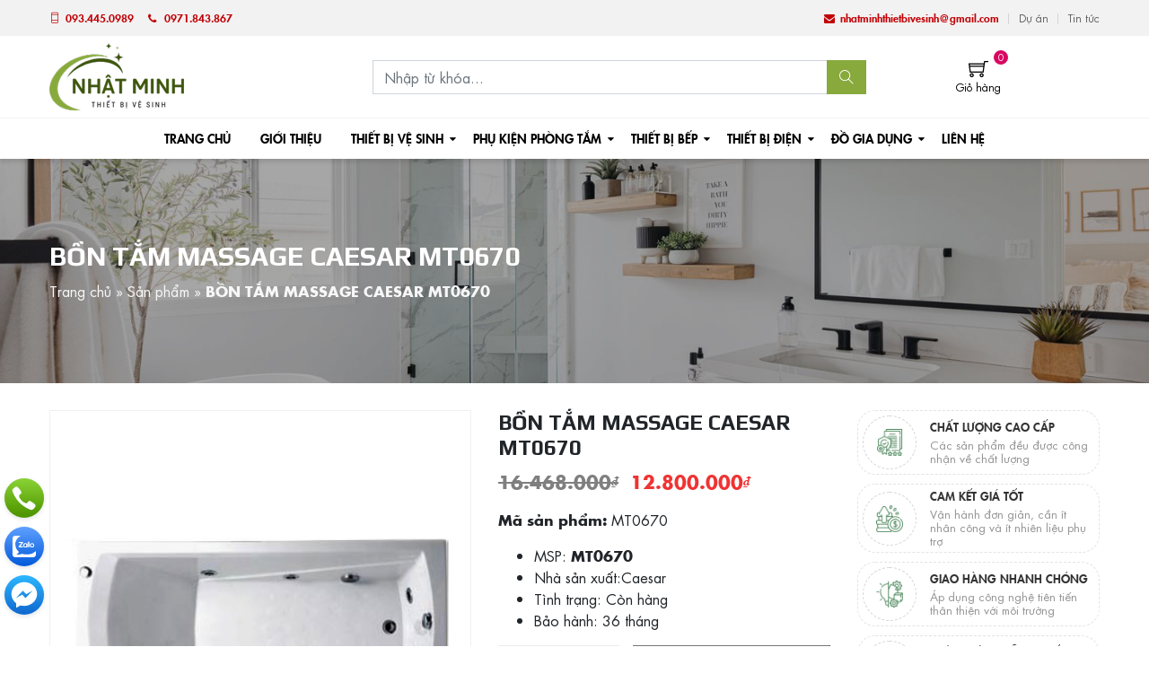

--- FILE ---
content_type: text/html; charset=UTF-8
request_url: https://nhatminhthietbivesinh.com/san-pham/bon-tam-massage-caesar-mt0670/
body_size: 20367
content:
<!DOCTYPE html>
<html lang="vi">
<head>
	<meta charset="UTF-8">
	<meta http-equiv="X-UA-Compatible" content="IE=edge">
	<meta name="viewport" content="width=device-width, initial-scale=1, shrink-to-fit=no">
	<meta name="mobile-web-app-capable" content="yes">
	<meta name="apple-mobile-web-app-capable" content="yes">
	<meta name="apple-mobile-web-app-title" content="Thiết bị Vệ Sinh Nhật Minh - Chuyên phân phối các thiết bị vệ sinh các hãng">
	<link rel="profile" href="https://gmpg.org/xfn/11">
	<link rel="pingback" href="https://nhatminhthietbivesinh.com/xmlrpc.php">
	<meta name='robots' content='index, follow, max-image-preview:large, max-snippet:-1, max-video-preview:-1' />
	<style>img:is([sizes="auto" i], [sizes^="auto," i]) { contain-intrinsic-size: 3000px 1500px }</style>
	
	<!-- This site is optimized with the Yoast SEO plugin v26.2 - https://yoast.com/wordpress/plugins/seo/ -->
	<title>BỒN TẮM MASSAGE CAESAR MT0670 - Thiết bị Vệ Sinh Nhật Minh</title>
	<link rel="canonical" href="https://nhatminhthietbivesinh.com/san-pham/bon-tam-massage-caesar-mt0670/" />
	<meta property="og:locale" content="vi_VN" />
	<meta property="og:type" content="article" />
	<meta property="og:title" content="BỒN TẮM MASSAGE CAESAR MT0670 - Thiết bị Vệ Sinh Nhật Minh" />
	<meta property="og:description" content="MSP: MT0670  Nhà sản xuất:Caesar  Tình trạng: Còn hàng  Bảo hành: 36 tháng" />
	<meta property="og:url" content="https://nhatminhthietbivesinh.com/san-pham/bon-tam-massage-caesar-mt0670/" />
	<meta property="og:site_name" content="Thiết bị Vệ Sinh Nhật Minh" />
	<meta property="article:modified_time" content="2023-03-24T15:06:26+00:00" />
	<meta property="og:image" content="https://nhatminhthietbivesinh.com/wp-content/uploads/2023/03/bon-tam-massage-caesar-MT0670.jpg" />
	<meta property="og:image:width" content="400" />
	<meta property="og:image:height" content="400" />
	<meta property="og:image:type" content="image/jpeg" />
	<meta name="twitter:card" content="summary_large_image" />
	<meta name="twitter:label1" content="Ước tính thời gian đọc" />
	<meta name="twitter:data1" content="2 phút" />
	<script type="application/ld+json" class="yoast-schema-graph">{"@context":"https://schema.org","@graph":[{"@type":"WebPage","@id":"https://nhatminhthietbivesinh.com/san-pham/bon-tam-massage-caesar-mt0670/","url":"https://nhatminhthietbivesinh.com/san-pham/bon-tam-massage-caesar-mt0670/","name":"BỒN TẮM MASSAGE CAESAR MT0670 - Thiết bị Vệ Sinh Nhật Minh","isPartOf":{"@id":"https://nhatminhthietbivesinh.com/#website"},"primaryImageOfPage":{"@id":"https://nhatminhthietbivesinh.com/san-pham/bon-tam-massage-caesar-mt0670/#primaryimage"},"image":{"@id":"https://nhatminhthietbivesinh.com/san-pham/bon-tam-massage-caesar-mt0670/#primaryimage"},"thumbnailUrl":"https://nhatminhthietbivesinh.com/wp-content/uploads/2023/03/bon-tam-massage-caesar-MT0670.jpg","datePublished":"2023-03-24T15:06:24+00:00","dateModified":"2023-03-24T15:06:26+00:00","breadcrumb":{"@id":"https://nhatminhthietbivesinh.com/san-pham/bon-tam-massage-caesar-mt0670/#breadcrumb"},"inLanguage":"vi","potentialAction":[{"@type":"ReadAction","target":["https://nhatminhthietbivesinh.com/san-pham/bon-tam-massage-caesar-mt0670/"]}]},{"@type":"ImageObject","inLanguage":"vi","@id":"https://nhatminhthietbivesinh.com/san-pham/bon-tam-massage-caesar-mt0670/#primaryimage","url":"https://nhatminhthietbivesinh.com/wp-content/uploads/2023/03/bon-tam-massage-caesar-MT0670.jpg","contentUrl":"https://nhatminhthietbivesinh.com/wp-content/uploads/2023/03/bon-tam-massage-caesar-MT0670.jpg","width":400,"height":400},{"@type":"BreadcrumbList","@id":"https://nhatminhthietbivesinh.com/san-pham/bon-tam-massage-caesar-mt0670/#breadcrumb","itemListElement":[{"@type":"ListItem","position":1,"name":"Trang chủ","item":"https://nhatminhthietbivesinh.com/"},{"@type":"ListItem","position":2,"name":"Sản phẩm","item":"https://nhatminhthietbivesinh.com/san-pham/"},{"@type":"ListItem","position":3,"name":"BỒN TẮM MASSAGE CAESAR MT0670"}]},{"@type":"WebSite","@id":"https://nhatminhthietbivesinh.com/#website","url":"https://nhatminhthietbivesinh.com/","name":"Thiết bị Vệ Sinh Nhật Minh","description":"Chuyên phân phối các thiết bị vệ sinh các hãng","potentialAction":[{"@type":"SearchAction","target":{"@type":"EntryPoint","urlTemplate":"https://nhatminhthietbivesinh.com/?s={search_term_string}"},"query-input":{"@type":"PropertyValueSpecification","valueRequired":true,"valueName":"search_term_string"}}],"inLanguage":"vi"}]}</script>
	<!-- / Yoast SEO plugin. -->


<link rel="alternate" type="application/rss+xml" title="Dòng thông tin Thiết bị Vệ Sinh Nhật Minh &raquo;" href="https://nhatminhthietbivesinh.com/feed/" />
<link rel="alternate" type="application/rss+xml" title="Thiết bị Vệ Sinh Nhật Minh &raquo; Dòng bình luận" href="https://nhatminhthietbivesinh.com/comments/feed/" />
<link rel="alternate" type="application/rss+xml" title="Thiết bị Vệ Sinh Nhật Minh &raquo; BỒN TẮM MASSAGE CAESAR MT0670 Dòng bình luận" href="https://nhatminhthietbivesinh.com/san-pham/bon-tam-massage-caesar-mt0670/feed/" />
<script type="text/javascript">
/* <![CDATA[ */
window._wpemojiSettings = {"baseUrl":"https:\/\/s.w.org\/images\/core\/emoji\/16.0.1\/72x72\/","ext":".png","svgUrl":"https:\/\/s.w.org\/images\/core\/emoji\/16.0.1\/svg\/","svgExt":".svg","source":{"concatemoji":"https:\/\/nhatminhthietbivesinh.com\/wp-includes\/js\/wp-emoji-release.min.js?ver=6.8.3"}};
/*! This file is auto-generated */
!function(s,n){var o,i,e;function c(e){try{var t={supportTests:e,timestamp:(new Date).valueOf()};sessionStorage.setItem(o,JSON.stringify(t))}catch(e){}}function p(e,t,n){e.clearRect(0,0,e.canvas.width,e.canvas.height),e.fillText(t,0,0);var t=new Uint32Array(e.getImageData(0,0,e.canvas.width,e.canvas.height).data),a=(e.clearRect(0,0,e.canvas.width,e.canvas.height),e.fillText(n,0,0),new Uint32Array(e.getImageData(0,0,e.canvas.width,e.canvas.height).data));return t.every(function(e,t){return e===a[t]})}function u(e,t){e.clearRect(0,0,e.canvas.width,e.canvas.height),e.fillText(t,0,0);for(var n=e.getImageData(16,16,1,1),a=0;a<n.data.length;a++)if(0!==n.data[a])return!1;return!0}function f(e,t,n,a){switch(t){case"flag":return n(e,"\ud83c\udff3\ufe0f\u200d\u26a7\ufe0f","\ud83c\udff3\ufe0f\u200b\u26a7\ufe0f")?!1:!n(e,"\ud83c\udde8\ud83c\uddf6","\ud83c\udde8\u200b\ud83c\uddf6")&&!n(e,"\ud83c\udff4\udb40\udc67\udb40\udc62\udb40\udc65\udb40\udc6e\udb40\udc67\udb40\udc7f","\ud83c\udff4\u200b\udb40\udc67\u200b\udb40\udc62\u200b\udb40\udc65\u200b\udb40\udc6e\u200b\udb40\udc67\u200b\udb40\udc7f");case"emoji":return!a(e,"\ud83e\udedf")}return!1}function g(e,t,n,a){var r="undefined"!=typeof WorkerGlobalScope&&self instanceof WorkerGlobalScope?new OffscreenCanvas(300,150):s.createElement("canvas"),o=r.getContext("2d",{willReadFrequently:!0}),i=(o.textBaseline="top",o.font="600 32px Arial",{});return e.forEach(function(e){i[e]=t(o,e,n,a)}),i}function t(e){var t=s.createElement("script");t.src=e,t.defer=!0,s.head.appendChild(t)}"undefined"!=typeof Promise&&(o="wpEmojiSettingsSupports",i=["flag","emoji"],n.supports={everything:!0,everythingExceptFlag:!0},e=new Promise(function(e){s.addEventListener("DOMContentLoaded",e,{once:!0})}),new Promise(function(t){var n=function(){try{var e=JSON.parse(sessionStorage.getItem(o));if("object"==typeof e&&"number"==typeof e.timestamp&&(new Date).valueOf()<e.timestamp+604800&&"object"==typeof e.supportTests)return e.supportTests}catch(e){}return null}();if(!n){if("undefined"!=typeof Worker&&"undefined"!=typeof OffscreenCanvas&&"undefined"!=typeof URL&&URL.createObjectURL&&"undefined"!=typeof Blob)try{var e="postMessage("+g.toString()+"("+[JSON.stringify(i),f.toString(),p.toString(),u.toString()].join(",")+"));",a=new Blob([e],{type:"text/javascript"}),r=new Worker(URL.createObjectURL(a),{name:"wpTestEmojiSupports"});return void(r.onmessage=function(e){c(n=e.data),r.terminate(),t(n)})}catch(e){}c(n=g(i,f,p,u))}t(n)}).then(function(e){for(var t in e)n.supports[t]=e[t],n.supports.everything=n.supports.everything&&n.supports[t],"flag"!==t&&(n.supports.everythingExceptFlag=n.supports.everythingExceptFlag&&n.supports[t]);n.supports.everythingExceptFlag=n.supports.everythingExceptFlag&&!n.supports.flag,n.DOMReady=!1,n.readyCallback=function(){n.DOMReady=!0}}).then(function(){return e}).then(function(){var e;n.supports.everything||(n.readyCallback(),(e=n.source||{}).concatemoji?t(e.concatemoji):e.wpemoji&&e.twemoji&&(t(e.twemoji),t(e.wpemoji)))}))}((window,document),window._wpemojiSettings);
/* ]]> */
</script>
<link rel='stylesheet' id='font-awesome-css' href='https://nhatminhthietbivesinh.com/wp-content/plugins/woocommerce-ajax-filters/berocket/assets/css/font-awesome.min.css?ver=6.8.3' type='text/css' media='all' />
<link rel='stylesheet' id='berocket_aapf_widget-style-css' href='https://nhatminhthietbivesinh.com/wp-content/plugins/woocommerce-ajax-filters/assets/frontend/css/fullmain.min.css?ver=1.6.4.1' type='text/css' media='all' />
<style id='wp-emoji-styles-inline-css' type='text/css'>

	img.wp-smiley, img.emoji {
		display: inline !important;
		border: none !important;
		box-shadow: none !important;
		height: 1em !important;
		width: 1em !important;
		margin: 0 0.07em !important;
		vertical-align: -0.1em !important;
		background: none !important;
		padding: 0 !important;
	}
</style>
<link rel='stylesheet' id='wp-block-library-css' href='https://nhatminhthietbivesinh.com/wp-includes/css/dist/block-library/style.min.css?ver=6.8.3' type='text/css' media='all' />
<style id='classic-theme-styles-inline-css' type='text/css'>
/*! This file is auto-generated */
.wp-block-button__link{color:#fff;background-color:#32373c;border-radius:9999px;box-shadow:none;text-decoration:none;padding:calc(.667em + 2px) calc(1.333em + 2px);font-size:1.125em}.wp-block-file__button{background:#32373c;color:#fff;text-decoration:none}
</style>
<link rel='stylesheet' id='wc-blocks-vendors-style-css' href='https://nhatminhthietbivesinh.com/wp-content/plugins/woocommerce/packages/woocommerce-blocks/build/wc-blocks-vendors-style.css?ver=10.0.4' type='text/css' media='all' />
<link rel='stylesheet' id='wc-blocks-style-css' href='https://nhatminhthietbivesinh.com/wp-content/plugins/woocommerce/packages/woocommerce-blocks/build/wc-blocks-style.css?ver=10.0.4' type='text/css' media='all' />
<style id='global-styles-inline-css' type='text/css'>
:root{--wp--preset--aspect-ratio--square: 1;--wp--preset--aspect-ratio--4-3: 4/3;--wp--preset--aspect-ratio--3-4: 3/4;--wp--preset--aspect-ratio--3-2: 3/2;--wp--preset--aspect-ratio--2-3: 2/3;--wp--preset--aspect-ratio--16-9: 16/9;--wp--preset--aspect-ratio--9-16: 9/16;--wp--preset--color--black: #000000;--wp--preset--color--cyan-bluish-gray: #abb8c3;--wp--preset--color--white: #ffffff;--wp--preset--color--pale-pink: #f78da7;--wp--preset--color--vivid-red: #cf2e2e;--wp--preset--color--luminous-vivid-orange: #ff6900;--wp--preset--color--luminous-vivid-amber: #fcb900;--wp--preset--color--light-green-cyan: #7bdcb5;--wp--preset--color--vivid-green-cyan: #00d084;--wp--preset--color--pale-cyan-blue: #8ed1fc;--wp--preset--color--vivid-cyan-blue: #0693e3;--wp--preset--color--vivid-purple: #9b51e0;--wp--preset--gradient--vivid-cyan-blue-to-vivid-purple: linear-gradient(135deg,rgba(6,147,227,1) 0%,rgb(155,81,224) 100%);--wp--preset--gradient--light-green-cyan-to-vivid-green-cyan: linear-gradient(135deg,rgb(122,220,180) 0%,rgb(0,208,130) 100%);--wp--preset--gradient--luminous-vivid-amber-to-luminous-vivid-orange: linear-gradient(135deg,rgba(252,185,0,1) 0%,rgba(255,105,0,1) 100%);--wp--preset--gradient--luminous-vivid-orange-to-vivid-red: linear-gradient(135deg,rgba(255,105,0,1) 0%,rgb(207,46,46) 100%);--wp--preset--gradient--very-light-gray-to-cyan-bluish-gray: linear-gradient(135deg,rgb(238,238,238) 0%,rgb(169,184,195) 100%);--wp--preset--gradient--cool-to-warm-spectrum: linear-gradient(135deg,rgb(74,234,220) 0%,rgb(151,120,209) 20%,rgb(207,42,186) 40%,rgb(238,44,130) 60%,rgb(251,105,98) 80%,rgb(254,248,76) 100%);--wp--preset--gradient--blush-light-purple: linear-gradient(135deg,rgb(255,206,236) 0%,rgb(152,150,240) 100%);--wp--preset--gradient--blush-bordeaux: linear-gradient(135deg,rgb(254,205,165) 0%,rgb(254,45,45) 50%,rgb(107,0,62) 100%);--wp--preset--gradient--luminous-dusk: linear-gradient(135deg,rgb(255,203,112) 0%,rgb(199,81,192) 50%,rgb(65,88,208) 100%);--wp--preset--gradient--pale-ocean: linear-gradient(135deg,rgb(255,245,203) 0%,rgb(182,227,212) 50%,rgb(51,167,181) 100%);--wp--preset--gradient--electric-grass: linear-gradient(135deg,rgb(202,248,128) 0%,rgb(113,206,126) 100%);--wp--preset--gradient--midnight: linear-gradient(135deg,rgb(2,3,129) 0%,rgb(40,116,252) 100%);--wp--preset--font-size--small: 13px;--wp--preset--font-size--medium: 20px;--wp--preset--font-size--large: 36px;--wp--preset--font-size--x-large: 42px;--wp--preset--spacing--20: 0.44rem;--wp--preset--spacing--30: 0.67rem;--wp--preset--spacing--40: 1rem;--wp--preset--spacing--50: 1.5rem;--wp--preset--spacing--60: 2.25rem;--wp--preset--spacing--70: 3.38rem;--wp--preset--spacing--80: 5.06rem;--wp--preset--shadow--natural: 6px 6px 9px rgba(0, 0, 0, 0.2);--wp--preset--shadow--deep: 12px 12px 50px rgba(0, 0, 0, 0.4);--wp--preset--shadow--sharp: 6px 6px 0px rgba(0, 0, 0, 0.2);--wp--preset--shadow--outlined: 6px 6px 0px -3px rgba(255, 255, 255, 1), 6px 6px rgba(0, 0, 0, 1);--wp--preset--shadow--crisp: 6px 6px 0px rgba(0, 0, 0, 1);}:where(.is-layout-flex){gap: 0.5em;}:where(.is-layout-grid){gap: 0.5em;}body .is-layout-flex{display: flex;}.is-layout-flex{flex-wrap: wrap;align-items: center;}.is-layout-flex > :is(*, div){margin: 0;}body .is-layout-grid{display: grid;}.is-layout-grid > :is(*, div){margin: 0;}:where(.wp-block-columns.is-layout-flex){gap: 2em;}:where(.wp-block-columns.is-layout-grid){gap: 2em;}:where(.wp-block-post-template.is-layout-flex){gap: 1.25em;}:where(.wp-block-post-template.is-layout-grid){gap: 1.25em;}.has-black-color{color: var(--wp--preset--color--black) !important;}.has-cyan-bluish-gray-color{color: var(--wp--preset--color--cyan-bluish-gray) !important;}.has-white-color{color: var(--wp--preset--color--white) !important;}.has-pale-pink-color{color: var(--wp--preset--color--pale-pink) !important;}.has-vivid-red-color{color: var(--wp--preset--color--vivid-red) !important;}.has-luminous-vivid-orange-color{color: var(--wp--preset--color--luminous-vivid-orange) !important;}.has-luminous-vivid-amber-color{color: var(--wp--preset--color--luminous-vivid-amber) !important;}.has-light-green-cyan-color{color: var(--wp--preset--color--light-green-cyan) !important;}.has-vivid-green-cyan-color{color: var(--wp--preset--color--vivid-green-cyan) !important;}.has-pale-cyan-blue-color{color: var(--wp--preset--color--pale-cyan-blue) !important;}.has-vivid-cyan-blue-color{color: var(--wp--preset--color--vivid-cyan-blue) !important;}.has-vivid-purple-color{color: var(--wp--preset--color--vivid-purple) !important;}.has-black-background-color{background-color: var(--wp--preset--color--black) !important;}.has-cyan-bluish-gray-background-color{background-color: var(--wp--preset--color--cyan-bluish-gray) !important;}.has-white-background-color{background-color: var(--wp--preset--color--white) !important;}.has-pale-pink-background-color{background-color: var(--wp--preset--color--pale-pink) !important;}.has-vivid-red-background-color{background-color: var(--wp--preset--color--vivid-red) !important;}.has-luminous-vivid-orange-background-color{background-color: var(--wp--preset--color--luminous-vivid-orange) !important;}.has-luminous-vivid-amber-background-color{background-color: var(--wp--preset--color--luminous-vivid-amber) !important;}.has-light-green-cyan-background-color{background-color: var(--wp--preset--color--light-green-cyan) !important;}.has-vivid-green-cyan-background-color{background-color: var(--wp--preset--color--vivid-green-cyan) !important;}.has-pale-cyan-blue-background-color{background-color: var(--wp--preset--color--pale-cyan-blue) !important;}.has-vivid-cyan-blue-background-color{background-color: var(--wp--preset--color--vivid-cyan-blue) !important;}.has-vivid-purple-background-color{background-color: var(--wp--preset--color--vivid-purple) !important;}.has-black-border-color{border-color: var(--wp--preset--color--black) !important;}.has-cyan-bluish-gray-border-color{border-color: var(--wp--preset--color--cyan-bluish-gray) !important;}.has-white-border-color{border-color: var(--wp--preset--color--white) !important;}.has-pale-pink-border-color{border-color: var(--wp--preset--color--pale-pink) !important;}.has-vivid-red-border-color{border-color: var(--wp--preset--color--vivid-red) !important;}.has-luminous-vivid-orange-border-color{border-color: var(--wp--preset--color--luminous-vivid-orange) !important;}.has-luminous-vivid-amber-border-color{border-color: var(--wp--preset--color--luminous-vivid-amber) !important;}.has-light-green-cyan-border-color{border-color: var(--wp--preset--color--light-green-cyan) !important;}.has-vivid-green-cyan-border-color{border-color: var(--wp--preset--color--vivid-green-cyan) !important;}.has-pale-cyan-blue-border-color{border-color: var(--wp--preset--color--pale-cyan-blue) !important;}.has-vivid-cyan-blue-border-color{border-color: var(--wp--preset--color--vivid-cyan-blue) !important;}.has-vivid-purple-border-color{border-color: var(--wp--preset--color--vivid-purple) !important;}.has-vivid-cyan-blue-to-vivid-purple-gradient-background{background: var(--wp--preset--gradient--vivid-cyan-blue-to-vivid-purple) !important;}.has-light-green-cyan-to-vivid-green-cyan-gradient-background{background: var(--wp--preset--gradient--light-green-cyan-to-vivid-green-cyan) !important;}.has-luminous-vivid-amber-to-luminous-vivid-orange-gradient-background{background: var(--wp--preset--gradient--luminous-vivid-amber-to-luminous-vivid-orange) !important;}.has-luminous-vivid-orange-to-vivid-red-gradient-background{background: var(--wp--preset--gradient--luminous-vivid-orange-to-vivid-red) !important;}.has-very-light-gray-to-cyan-bluish-gray-gradient-background{background: var(--wp--preset--gradient--very-light-gray-to-cyan-bluish-gray) !important;}.has-cool-to-warm-spectrum-gradient-background{background: var(--wp--preset--gradient--cool-to-warm-spectrum) !important;}.has-blush-light-purple-gradient-background{background: var(--wp--preset--gradient--blush-light-purple) !important;}.has-blush-bordeaux-gradient-background{background: var(--wp--preset--gradient--blush-bordeaux) !important;}.has-luminous-dusk-gradient-background{background: var(--wp--preset--gradient--luminous-dusk) !important;}.has-pale-ocean-gradient-background{background: var(--wp--preset--gradient--pale-ocean) !important;}.has-electric-grass-gradient-background{background: var(--wp--preset--gradient--electric-grass) !important;}.has-midnight-gradient-background{background: var(--wp--preset--gradient--midnight) !important;}.has-small-font-size{font-size: var(--wp--preset--font-size--small) !important;}.has-medium-font-size{font-size: var(--wp--preset--font-size--medium) !important;}.has-large-font-size{font-size: var(--wp--preset--font-size--large) !important;}.has-x-large-font-size{font-size: var(--wp--preset--font-size--x-large) !important;}
:where(.wp-block-post-template.is-layout-flex){gap: 1.25em;}:where(.wp-block-post-template.is-layout-grid){gap: 1.25em;}
:where(.wp-block-columns.is-layout-flex){gap: 2em;}:where(.wp-block-columns.is-layout-grid){gap: 2em;}
:root :where(.wp-block-pullquote){font-size: 1.5em;line-height: 1.6;}
</style>
<link rel='stylesheet' id='contact-form-7-css' href='https://nhatminhthietbivesinh.com/wp-content/plugins/contact-form-7/includes/css/styles.css?ver=5.7.6' type='text/css' media='all' />
<link rel='stylesheet' id='photoswipe-css' href='https://nhatminhthietbivesinh.com/wp-content/plugins/woocommerce/assets/css/photoswipe/photoswipe.min.css?ver=7.7.0' type='text/css' media='all' />
<link rel='stylesheet' id='photoswipe-default-skin-css' href='https://nhatminhthietbivesinh.com/wp-content/plugins/woocommerce/assets/css/photoswipe/default-skin/default-skin.min.css?ver=7.7.0' type='text/css' media='all' />
<link rel='stylesheet' id='woocommerce-layout-css' href='https://nhatminhthietbivesinh.com/wp-content/plugins/woocommerce/assets/css/woocommerce-layout.css?ver=7.7.0' type='text/css' media='all' />
<link rel='stylesheet' id='woocommerce-smallscreen-css' href='https://nhatminhthietbivesinh.com/wp-content/plugins/woocommerce/assets/css/woocommerce-smallscreen.css?ver=7.7.0' type='text/css' media='only screen and (max-width: 768px)' />
<link rel='stylesheet' id='woocommerce-general-css' href='https://nhatminhthietbivesinh.com/wp-content/plugins/woocommerce/assets/css/woocommerce.css?ver=7.7.0' type='text/css' media='all' />
<style id='woocommerce-inline-inline-css' type='text/css'>
.woocommerce form .form-row .required { visibility: visible; }
</style>
<link rel='stylesheet' id='understrap-styles-css' href='https://nhatminhthietbivesinh.com/wp-content/themes/southteam/css/theme.min.css?ver=20.20.1612426458' type='text/css' media='all' />
<link rel='stylesheet' id='main-styles-css' href='https://nhatminhthietbivesinh.com/wp-content/themes/southteam/style.css?ver=6.8.3' type='text/css' media='all' />
<link rel='stylesheet' id='carousel-styles-css' href='https://nhatminhthietbivesinh.com/wp-content/themes/southteam/css/carousel.css?ver=6.8.3' type='text/css' media='all' />
<link rel='stylesheet' id='woo-viet-provinces-style-css' href='https://nhatminhthietbivesinh.com/wp-content/plugins/woo-viet/assets/provinces.css?ver=6.8.3' type='text/css' media='all' />
<script type="text/javascript" src="https://nhatminhthietbivesinh.com/wp-includes/js/jquery/jquery.min.js?ver=3.7.1" id="jquery-core-js"></script>
<script type="text/javascript" src="https://nhatminhthietbivesinh.com/wp-includes/js/jquery/jquery-migrate.min.js?ver=3.4.1" id="jquery-migrate-js"></script>
<script type="text/javascript" src="https://nhatminhthietbivesinh.com/wp-content/plugins/woocommerce/assets/js/jquery-blockui/jquery.blockUI.min.js?ver=2.7.0-wc.7.7.0" id="jquery-blockui-js"></script>
<script type="text/javascript" id="wc-add-to-cart-js-extra">
/* <![CDATA[ */
var wc_add_to_cart_params = {"ajax_url":"\/wp-admin\/admin-ajax.php","wc_ajax_url":"\/?wc-ajax=%%endpoint%%","i18n_view_cart":"View cart","cart_url":"https:\/\/nhatminhthietbivesinh.com\/gio-hang\/","is_cart":"","cart_redirect_after_add":"no"};
/* ]]> */
</script>
<script type="text/javascript" src="https://nhatminhthietbivesinh.com/wp-content/plugins/woocommerce/assets/js/frontend/add-to-cart.min.js?ver=7.7.0" id="wc-add-to-cart-js"></script>
<script type="text/javascript" src="https://nhatminhthietbivesinh.com/wp-content/plugins/js_composer/assets/js/vendors/woocommerce-add-to-cart.js?ver=6.10.0" id="vc_woocommerce-add-to-cart-js-js"></script>
<link rel="https://api.w.org/" href="https://nhatminhthietbivesinh.com/wp-json/" /><link rel="alternate" title="JSON" type="application/json" href="https://nhatminhthietbivesinh.com/wp-json/wp/v2/product/1236" /><link rel="EditURI" type="application/rsd+xml" title="RSD" href="https://nhatminhthietbivesinh.com/xmlrpc.php?rsd" />
<meta name="generator" content="WordPress 6.8.3" />
<meta name="generator" content="WooCommerce 7.7.0" />
<link rel='shortlink' href='https://nhatminhthietbivesinh.com/?p=1236' />
<link rel="alternate" title="oNhúng (JSON)" type="application/json+oembed" href="https://nhatminhthietbivesinh.com/wp-json/oembed/1.0/embed?url=https%3A%2F%2Fnhatminhthietbivesinh.com%2Fsan-pham%2Fbon-tam-massage-caesar-mt0670%2F" />
<link rel="alternate" title="oNhúng (XML)" type="text/xml+oembed" href="https://nhatminhthietbivesinh.com/wp-json/oembed/1.0/embed?url=https%3A%2F%2Fnhatminhthietbivesinh.com%2Fsan-pham%2Fbon-tam-massage-caesar-mt0670%2F&#038;format=xml" />
<meta name="google-site-verification" content="u66nDTA3xVxnT0rZl-QdLwec_l7OpUMo_6S5wCUwaQk" /><style></style><meta name="mobile-web-app-capable" content="yes">
<meta name="apple-mobile-web-app-capable" content="yes">
<meta name="apple-mobile-web-app-title" content="Thiết bị Vệ Sinh Nhật Minh - Chuyên phân phối các thiết bị vệ sinh các hãng">
	<noscript><style>.woocommerce-product-gallery{ opacity: 1 !important; }</style></noscript>
	<meta name="generator" content="Powered by WPBakery Page Builder - drag and drop page builder for WordPress."/>
<meta name="generator" content="Powered by Slider Revolution 6.6.11 - responsive, Mobile-Friendly Slider Plugin for WordPress with comfortable drag and drop interface." />
<link rel="icon" href="https://nhatminhthietbivesinh.com/wp-content/uploads/2023/03/nhat-minh-favicon.png" sizes="32x32" />
<link rel="icon" href="https://nhatminhthietbivesinh.com/wp-content/uploads/2023/03/nhat-minh-favicon.png" sizes="192x192" />
<link rel="apple-touch-icon" href="https://nhatminhthietbivesinh.com/wp-content/uploads/2023/03/nhat-minh-favicon.png" />
<meta name="msapplication-TileImage" content="https://nhatminhthietbivesinh.com/wp-content/uploads/2023/03/nhat-minh-favicon.png" />
<script>function setREVStartSize(e){
			//window.requestAnimationFrame(function() {
				window.RSIW = window.RSIW===undefined ? window.innerWidth : window.RSIW;
				window.RSIH = window.RSIH===undefined ? window.innerHeight : window.RSIH;
				try {
					var pw = document.getElementById(e.c).parentNode.offsetWidth,
						newh;
					pw = pw===0 || isNaN(pw) || (e.l=="fullwidth" || e.layout=="fullwidth") ? window.RSIW : pw;
					e.tabw = e.tabw===undefined ? 0 : parseInt(e.tabw);
					e.thumbw = e.thumbw===undefined ? 0 : parseInt(e.thumbw);
					e.tabh = e.tabh===undefined ? 0 : parseInt(e.tabh);
					e.thumbh = e.thumbh===undefined ? 0 : parseInt(e.thumbh);
					e.tabhide = e.tabhide===undefined ? 0 : parseInt(e.tabhide);
					e.thumbhide = e.thumbhide===undefined ? 0 : parseInt(e.thumbhide);
					e.mh = e.mh===undefined || e.mh=="" || e.mh==="auto" ? 0 : parseInt(e.mh,0);
					if(e.layout==="fullscreen" || e.l==="fullscreen")
						newh = Math.max(e.mh,window.RSIH);
					else{
						e.gw = Array.isArray(e.gw) ? e.gw : [e.gw];
						for (var i in e.rl) if (e.gw[i]===undefined || e.gw[i]===0) e.gw[i] = e.gw[i-1];
						e.gh = e.el===undefined || e.el==="" || (Array.isArray(e.el) && e.el.length==0)? e.gh : e.el;
						e.gh = Array.isArray(e.gh) ? e.gh : [e.gh];
						for (var i in e.rl) if (e.gh[i]===undefined || e.gh[i]===0) e.gh[i] = e.gh[i-1];
											
						var nl = new Array(e.rl.length),
							ix = 0,
							sl;
						e.tabw = e.tabhide>=pw ? 0 : e.tabw;
						e.thumbw = e.thumbhide>=pw ? 0 : e.thumbw;
						e.tabh = e.tabhide>=pw ? 0 : e.tabh;
						e.thumbh = e.thumbhide>=pw ? 0 : e.thumbh;
						for (var i in e.rl) nl[i] = e.rl[i]<window.RSIW ? 0 : e.rl[i];
						sl = nl[0];
						for (var i in nl) if (sl>nl[i] && nl[i]>0) { sl = nl[i]; ix=i;}
						var m = pw>(e.gw[ix]+e.tabw+e.thumbw) ? 1 : (pw-(e.tabw+e.thumbw)) / (e.gw[ix]);
						newh =  (e.gh[ix] * m) + (e.tabh + e.thumbh);
					}
					var el = document.getElementById(e.c);
					if (el!==null && el) el.style.height = newh+"px";
					el = document.getElementById(e.c+"_wrapper");
					if (el!==null && el) {
						el.style.height = newh+"px";
						el.style.display = "block";
					}
				} catch(e){
					console.log("Failure at Presize of Slider:" + e)
				}
			//});
		  };</script>
<noscript><style> .wpb_animate_when_almost_visible { opacity: 1; }</style></noscript><!-- Google Tag Manager -->
<script>(function(w,d,s,l,i){w[l]=w[l]||[];w[l].push({'gtm.start':
new Date().getTime(),event:'gtm.js'});var f=d.getElementsByTagName(s)[0],
j=d.createElement(s),dl=l!='dataLayer'?'&l='+l:'';j.async=true;j.src=
'https://www.googletagmanager.com/gtm.js?id='+i+dl;f.parentNode.insertBefore(j,f);
})(window,document,'script','dataLayer','GTM-M4MVN7LL');</script>
<!-- End Google Tag Manager -->
</head>
<body data-rsssl=1 class="wp-singular product-template-default single single-product postid-1236 custom-background wp-embed-responsive wp-theme-southteam theme-southteam woocommerce woocommerce-page woocommerce-no-js wpb-js-composer js-comp-ver-6.10.0 vc_responsive">
<!-- Google Tag Manager (noscript) -->
<noscript><iframe src="https://www.googletagmanager.com/ns.html?id=GTM-M4MVN7LL"
height="0" width="0" style="display:none;visibility:hidden"></iframe></noscript>
<!-- End Google Tag Manager (noscript) -->
<div class="hfeed site" id="page">

	<!-- ******************* The Navbar Area ******************* -->
	<div id="wrapper-navbar" itemscope itemtype="http://schema.org/WebSite">

		<header class="header">
			<div class="top-header d-none d-lg-block">
                        <div class="container">
                            <div class="row">
                                <div class="col-lg-6">
                                    <div class="top-left">
                                        <ul class="host-meta list-unstyled p-0 m-0 d-flex justify-content-start">
                                            <li class="mr-3"><i class="ti-mobile"></i>093.445.0989</li>
                                            <li><i class="fa fa-phone"></i> 0971.843.867</li>
                                        </ul>
                                    </div>
                                </div>
                                <div class="col-lg-6">
                                    <div class="top-right d-flex justify-content-end">
                                        <ul class="host-meta list-unstyled p-0 m-0 d-flex justify-content-end">
                                            <li><i class="fa fa-envelope"></i>nhatminhthietbivesinh@gmail.com</li>
                                        </ul>
										<div class="menu-top-menu-container"><ul id="top-menu" class="list-unstyled p-0 m-0 d-flex justify-content-end"><li id="menu-item-562" class="menu-item menu-item-type-post_type menu-item-object-page menu-item-562"><a href="https://nhatminhthietbivesinh.com/du-an/">Dự án</a></li>
<li id="menu-item-564" class="menu-item menu-item-type-taxonomy menu-item-object-category menu-item-564"><a href="https://nhatminhthietbivesinh.com/category/tin-tuc/">Tin tức</a></li>
</ul></div>                                    </div>
                                </div>
                            </div>
                        </div>
                    </div>
                    <div class="middle-header">
                        <div class="container">
                        <div class="row align-items-center">
							<div class="col-lg-2 col-6 col-sm-8 col-xl-3 order-2 order-lg-1">
								<div class="site-logo">
									 <a class="logo" href="https://nhatminhthietbivesinh.com" title="Thiết bị Vệ Sinh Nhật Minh">
                                    <img src="https://nhatminhthietbivesinh.com/wp-content/uploads/2023/03/nhat-minh-logo.png">
                                </a>
								</div>
                            </div>
							<div class="col-lg-6 col-3 col-sm-2 col-xl-7 order-1 order-lg-2">
								<div class="search-form d-none d-lg-block">
					<form action="https://nhatminhthietbivesinh.com" method="get" _lpchecked="1">
			  <div class="d-flex">
                  <input type="hidden" name="post_type" value="product">
			<!--	  <select class="form-control rounded-0 col-5 col-lg-4" name="product_cat">
                                                <option value="0">Tất cả danh mục</option>
                                                <option value="bat-sen-tran">Bát sen trần</option><option value="ban-cau-treo-tuong">Bàn cầu treo tường</option><option value="xit-nuoc-hoa-tu-dong">Xịt nước hoa tự động</option><option value="hop-giay-duong-tuong">Hộp giấy dương tường</option><option value="may-say-tay">Máy sấy tay</option><option value="may-bom-nhiet">Máy bơm nhiệt</option><option value="thiet-bi-ve-sinh">Thiết bị vệ sinh</option><option value="thiet-bi-dien">Thiết bị điện</option><option value="thiet-bi-bep">Thiết bị bếp</option><option value="combo-thiet-bi-ve-sinh">Combo thiết bị vệ sinh</option><option value="do-gia-dung">Đồ gia dụng</option>                                            </select> -->
		  <input type="text" name="s" id="s" class="form-control rounded-0" placeholder="Nhập từ khóa...">
				  <button type="submit" class="btn-searchbox"><i class="ti-search"></i></button>
			  </div>
		  </form>
						</div>
								<div class="d-lg-none d-flex justify-content-between">
								<div class="menu-icon">
									<a class="mobile-menu">
                                        <span></span>
                                        <span></span>
                                        <span></span>
                                        <span></span>
                                    </a>
								</div>
								<div class="mobile-search-icon">
								<span class="action search"><i class="ti-search"></i></span>
								</div>
									</div>
                                </div>
                            <div class="col-lg-3 col-3 col-sm-2 col-xl-1 order-3">
                                <div class="header-action d-flex align-items-center justify-content-end">
								<!--	<div class="mobile-search-icon">
										<a href="javascript:void(0)" rel="nofollow" class="action">	<span class="search"><i class="ti-search"></i></span>
										<span class="text">Search</span>
										</a>
								</div>
									<div class="acount-icon">
										<a href="https://nhatminhthietbivesinh.com/tai-khoan/" rel="nofollow">
										<i class="ti-user"></i>
											<span class="text">Log in</span>
										</a>
									</div> -->
									<div class="header-cart">
                                    <div id="icon-cart" class="d-inline-block position-relative woocommerce">
                                        <div class="icon-cart">
                                        <i class="ti-shopping-cart"></i>
										                <span class="count-number">0</span>
            										<span class="text">Giỏ hàng</span>
										</div>
                                </div>
                                    </div>
								</div>
                                </div>
                        </div>
                        </div>
                    </div>
			<div class="bottom-header">
				<div class="container">
					<div class="primery-menu">
						<div class="d-lg-none site-logo text-center">
									 <a class="logo" href="https://nhatminhthietbivesinh.com" title="Thiết bị Vệ Sinh Nhật Minh">
                                    <img src="https://nhatminhthietbivesinh.com/wp-content/uploads/2023/03/nhat-minh-logo.png" width="100">
                                </a>
								</div>
									 <div class="menu-menu-chinh-container"><ul id="main-menu" class="list-unstyled p-0 m-0"><li id="menu-item-19912" class="menu-item menu-item-type-post_type menu-item-object-page menu-item-home menu-item-19912"><a href="https://nhatminhthietbivesinh.com/">Trang chủ</a></li>
<li id="menu-item-19913" class="menu-item menu-item-type-post_type menu-item-object-page menu-item-19913"><a href="https://nhatminhthietbivesinh.com/gioi-thieu/">Giới thiệu</a></li>
<li id="menu-item-19915" class="mega-menu menu-item menu-item-type-taxonomy menu-item-object-product_cat current-product-ancestor current-menu-parent current-product-parent menu-item-has-children menu-item-19915"><a href="https://nhatminhthietbivesinh.com/danh-muc-san-pham/thiet-bi-ve-sinh/">Thiết bị vệ sinh</a>
<ul class="sub-menu">
	<li id="menu-item-19916" class="menu-item menu-item-type-taxonomy menu-item-object-product_cat menu-item-19916"><a href="https://nhatminhthietbivesinh.com/danh-muc-san-pham/thiet-bi-ve-sinh/bon-cau/">Bồn cầu</a></li>
	<li id="menu-item-20190" class="menu-item menu-item-type-taxonomy menu-item-object-product_cat menu-item-20190"><a href="https://nhatminhthietbivesinh.com/danh-muc-san-pham/thiet-bi-ve-sinh/nap-bon-cau/">Nắp bồn cầu</a></li>
	<li id="menu-item-19950" class="menu-item menu-item-type-taxonomy menu-item-object-product_cat menu-item-19950"><a href="https://nhatminhthietbivesinh.com/danh-muc-san-pham/thiet-bi-ve-sinh/xi-xom/">Xí xổm</a></li>
	<li id="menu-item-20015" class="menu-item menu-item-type-taxonomy menu-item-object-product_cat menu-item-20015"><a href="https://nhatminhthietbivesinh.com/danh-muc-san-pham/thiet-bi-ve-sinh/bon-tieu-nam-tieu-nu/">Bồn tiểu nam &#8211; Tiểu nữ</a></li>
	<li id="menu-item-19952" class="menu-item menu-item-type-taxonomy menu-item-object-product_cat menu-item-19952"><a href="https://nhatminhthietbivesinh.com/danh-muc-san-pham/thiet-bi-ve-sinh/van-xa-tieu/">Van xả tiểu</a></li>
	<li id="menu-item-19917" class="menu-item menu-item-type-taxonomy menu-item-object-product_cat menu-item-19917"><a href="https://nhatminhthietbivesinh.com/danh-muc-san-pham/thiet-bi-ve-sinh/chau-rua-lavabo/">Chậu rửa lavabo</a></li>
	<li id="menu-item-19918" class="menu-item menu-item-type-taxonomy menu-item-object-product_cat menu-item-19918"><a href="https://nhatminhthietbivesinh.com/danh-muc-san-pham/thiet-bi-ve-sinh/voi-rua-mat-lavabo/">Vòi rửa lavabo</a></li>
	<li id="menu-item-19953" class="menu-item menu-item-type-taxonomy menu-item-object-product_cat menu-item-19953"><a href="https://nhatminhthietbivesinh.com/danh-muc-san-pham/thiet-bi-ve-sinh/voi-cam-ung/">Vòi cảm ứng</a></li>
	<li id="menu-item-19954" class="menu-item menu-item-type-taxonomy menu-item-object-product_cat menu-item-19954"><a href="https://nhatminhthietbivesinh.com/danh-muc-san-pham/thiet-bi-ve-sinh/voi-lavabo-am-tuong/">Vòi Lavabo âm tường</a></li>
	<li id="menu-item-20013" class="menu-item menu-item-type-taxonomy menu-item-object-product_cat menu-item-20013"><a href="https://nhatminhthietbivesinh.com/danh-muc-san-pham/thiet-bi-ve-sinh/bo-tu-chau/">Bộ tủ chậu</a></li>
	<li id="menu-item-19945" class="menu-item menu-item-type-taxonomy menu-item-object-product_cat menu-item-19945"><a href="https://nhatminhthietbivesinh.com/danh-muc-san-pham/thiet-bi-ve-sinh/may-xong-hoi/">Máy xông hơi</a></li>
	<li id="menu-item-19919" class="menu-item menu-item-type-taxonomy menu-item-object-product_cat current-product-ancestor current-menu-parent current-product-parent menu-item-19919"><a href="https://nhatminhthietbivesinh.com/danh-muc-san-pham/thiet-bi-ve-sinh/bon-tam-massage/">Bồn tắm massage</a></li>
	<li id="menu-item-20614" class="menu-item menu-item-type-taxonomy menu-item-object-product_cat menu-item-20614"><a href="https://nhatminhthietbivesinh.com/danh-muc-san-pham/thiet-bi-ve-sinh/bon-tam-thuong/">Bồn tắm thường</a></li>
	<li id="menu-item-20014" class="menu-item menu-item-type-taxonomy menu-item-object-product_cat menu-item-20014"><a href="https://nhatminhthietbivesinh.com/danh-muc-san-pham/thiet-bi-ve-sinh/cabin-tam-vach-kinh/">Cabin tắm vách kính</a></li>
	<li id="menu-item-19949" class="menu-item menu-item-type-taxonomy menu-item-object-product_cat menu-item-19949"><a href="https://nhatminhthietbivesinh.com/danh-muc-san-pham/thiet-bi-ve-sinh/phong-xong/">Phòng Xông Hơi Ướt</a></li>
	<li id="menu-item-20704" class="menu-item menu-item-type-taxonomy menu-item-object-product_cat menu-item-20704"><a href="https://nhatminhthietbivesinh.com/danh-muc-san-pham/thiet-bi-ve-sinh/phong-xong-hoi-kho/">Phòng Xông Hơi Khô</a></li>
	<li id="menu-item-19951" class="menu-item menu-item-type-taxonomy menu-item-object-product_cat menu-item-19951"><a href="https://nhatminhthietbivesinh.com/danh-muc-san-pham/thiet-bi-ve-sinh/voi-xit-nha-ve-sinh/">Vòi xịt nhà vệ sinh</a></li>
	<li id="menu-item-19946" class="menu-item menu-item-type-taxonomy menu-item-object-product_cat menu-item-19946"><a href="https://nhatminhthietbivesinh.com/danh-muc-san-pham/thiet-bi-ve-sinh/sen-tam-bon/">Vòi Sen tắm bồn</a></li>
	<li id="menu-item-19944" class="menu-item menu-item-type-taxonomy menu-item-object-product_cat menu-item-19944"><a href="https://nhatminhthietbivesinh.com/danh-muc-san-pham/thiet-bi-ve-sinh/sen-tam-am-tuong/">Sen tắm âm tường</a></li>
	<li id="menu-item-19948" class="menu-item menu-item-type-taxonomy menu-item-object-product_cat menu-item-19948"><a href="https://nhatminhthietbivesinh.com/danh-muc-san-pham/thiet-bi-ve-sinh/sen-tam-cay/">Sen tắm cây</a></li>
	<li id="menu-item-19947" class="menu-item menu-item-type-taxonomy menu-item-object-product_cat menu-item-19947"><a href="https://nhatminhthietbivesinh.com/danh-muc-san-pham/thiet-bi-ve-sinh/sen-tam/">Sen tắm thường</a></li>
</ul>
</li>
<li id="menu-item-19920" class="mega-menu menu-item menu-item-type-taxonomy menu-item-object-product_cat menu-item-has-children menu-item-19920"><a href="https://nhatminhthietbivesinh.com/danh-muc-san-pham/thiet-bi-ve-sinh/phu-kien/">Phụ kiện phòng tắm</a>
<ul class="sub-menu">
	<li id="menu-item-20173" class="menu-item menu-item-type-taxonomy menu-item-object-product_cat menu-item-20173"><a href="https://nhatminhthietbivesinh.com/danh-muc-san-pham/thiet-bi-ve-sinh/phu-kien/bo-phu-kien/">Bộ phụ kiện</a></li>
	<li id="menu-item-20174" class="menu-item menu-item-type-taxonomy menu-item-object-product_cat menu-item-20174"><a href="https://nhatminhthietbivesinh.com/danh-muc-san-pham/thiet-bi-ve-sinh/phu-kien/ke-treo-tuong/">Kệ treo tường</a></li>
	<li id="menu-item-20175" class="menu-item menu-item-type-taxonomy menu-item-object-product_cat menu-item-20175"><a href="https://nhatminhthietbivesinh.com/danh-muc-san-pham/thiet-bi-ve-sinh/phu-kien/gia-treo-khan/">Giá treo khăn</a></li>
	<li id="menu-item-20176" class="menu-item menu-item-type-taxonomy menu-item-object-product_cat menu-item-20176"><a href="https://nhatminhthietbivesinh.com/danh-muc-san-pham/thiet-bi-ve-sinh/phu-kien/gian-say-khan/">Giàn sấy khăn</a></li>
	<li id="menu-item-20177" class="menu-item menu-item-type-taxonomy menu-item-object-product_cat menu-item-20177"><a href="https://nhatminhthietbivesinh.com/danh-muc-san-pham/thiet-bi-ve-sinh/phu-kien/ga-thoat-san/">Ga thoát sàn</a></li>
	<li id="menu-item-20178" class="menu-item menu-item-type-taxonomy menu-item-object-product_cat menu-item-20178"><a href="https://nhatminhthietbivesinh.com/danh-muc-san-pham/thiet-bi-ve-sinh/phu-kien/hop-giay-cuon-lon/">Hộp giấy cuộn lớn</a></li>
	<li id="menu-item-20179" class="menu-item menu-item-type-taxonomy menu-item-object-product_cat menu-item-20179"><a href="https://nhatminhthietbivesinh.com/danh-muc-san-pham/thiet-bi-ve-sinh/phu-kien/hop-giay-lau-tay/">Hộp giấy lau tay</a></li>
	<li id="menu-item-20180" class="menu-item menu-item-type-taxonomy menu-item-object-product_cat menu-item-20180"><a href="https://nhatminhthietbivesinh.com/danh-muc-san-pham/thiet-bi-ve-sinh/phu-kien/hop-nuoc-rua-tay/">Hộp nước rửa tay</a></li>
	<li id="menu-item-20181" class="menu-item menu-item-type-taxonomy menu-item-object-product_cat menu-item-20181"><a href="https://nhatminhthietbivesinh.com/danh-muc-san-pham/thiet-bi-ve-sinh/phu-kien/guong-trang-diem/">Gương trang điểm</a></li>
	<li id="menu-item-20182" class="menu-item menu-item-type-taxonomy menu-item-object-product_cat menu-item-20182"><a href="https://nhatminhthietbivesinh.com/danh-muc-san-pham/thiet-bi-ve-sinh/phu-kien/ke-coc-danh-rang/">Kệ cốc bàn chải đánh răng</a></li>
	<li id="menu-item-20187" class="menu-item menu-item-type-taxonomy menu-item-object-product_cat menu-item-20187"><a href="https://nhatminhthietbivesinh.com/danh-muc-san-pham/thiet-bi-ve-sinh/phu-kien/day-cap-nuoc/">Dây cấp nước</a></li>
	<li id="menu-item-25576" class="menu-item menu-item-type-taxonomy menu-item-object-product_cat menu-item-25576"><a href="https://nhatminhthietbivesinh.com/danh-muc-san-pham/san-pham-khac/van-xa-xom/">Van xả xổm</a></li>
	<li id="menu-item-20185" class="menu-item menu-item-type-taxonomy menu-item-object-product_cat menu-item-20185"><a href="https://nhatminhthietbivesinh.com/danh-muc-san-pham/thiet-bi-ve-sinh/phu-kien/khay-xa-phong/">Khay xà phòng</a></li>
	<li id="menu-item-20186" class="menu-item menu-item-type-taxonomy menu-item-object-product_cat menu-item-20186"><a href="https://nhatminhthietbivesinh.com/danh-muc-san-pham/thiet-bi-ve-sinh/phu-kien/ke-kinh-guong/">Kệ kính gương</a></li>
	<li id="menu-item-20183" class="menu-item menu-item-type-taxonomy menu-item-object-product_cat menu-item-20183"><a href="https://nhatminhthietbivesinh.com/danh-muc-san-pham/thiet-bi-ve-sinh/phu-kien/choi-co-bon-cau/">Chổi cọ bồn cầu</a></li>
	<li id="menu-item-20184" class="menu-item menu-item-type-taxonomy menu-item-object-product_cat menu-item-20184"><a href="https://nhatminhthietbivesinh.com/danh-muc-san-pham/thiet-bi-ve-sinh/phu-kien/kep-cut-lo-inox/">Kép, cút, lơ inox</a></li>
	<li id="menu-item-20195" class="menu-item menu-item-type-taxonomy menu-item-object-product_cat menu-item-20195"><a href="https://nhatminhthietbivesinh.com/danh-muc-san-pham/thiet-bi-ve-sinh/phu-kien/tay-vin-phong-tam/">Tay vịn phòng tắm</a></li>
	<li id="menu-item-20191" class="menu-item menu-item-type-taxonomy menu-item-object-product_cat menu-item-20191"><a href="https://nhatminhthietbivesinh.com/danh-muc-san-pham/thiet-bi-ve-sinh/phu-kien/thanh-truot-sen-tam/">Thanh trượt sen tắm</a></li>
	<li id="menu-item-20188" class="menu-item menu-item-type-taxonomy menu-item-object-product_cat menu-item-20188"><a href="https://nhatminhthietbivesinh.com/danh-muc-san-pham/thiet-bi-ve-sinh/phu-kien/day-bat-sen/">Dây bát sen</a></li>
	<li id="menu-item-25578" class="menu-item menu-item-type-taxonomy menu-item-object-product_cat menu-item-25578"><a href="https://nhatminhthietbivesinh.com/danh-muc-san-pham/san-pham-khac/voi-lanh/">vòi lạnh</a></li>
	<li id="menu-item-20194" class="menu-item menu-item-type-taxonomy menu-item-object-product_cat menu-item-20194"><a href="https://nhatminhthietbivesinh.com/danh-muc-san-pham/thiet-bi-ve-sinh/phu-kien/may-xit-con/">Máy xịt cồn</a></li>
	<li id="menu-item-20196" class="menu-item menu-item-type-taxonomy menu-item-object-product_cat menu-item-20196"><a href="https://nhatminhthietbivesinh.com/danh-muc-san-pham/thiet-bi-ve-sinh/phu-kien/moc-ao-treo-tuong/">Móc áo treo tường</a></li>
	<li id="menu-item-20197" class="menu-item menu-item-type-taxonomy menu-item-object-product_cat menu-item-20197"><a href="https://nhatminhthietbivesinh.com/danh-muc-san-pham/thiet-bi-ve-sinh/phu-kien/treo-giay-ve-sinh/">Treo giấy vệ sinh</a></li>
	<li id="menu-item-20199" class="menu-item menu-item-type-taxonomy menu-item-object-product_cat menu-item-20199"><a href="https://nhatminhthietbivesinh.com/danh-muc-san-pham/thiet-bi-ve-sinh/phu-kien/thanh-vat-khan-mat/">Thanh vắt khăn mặt</a></li>
	<li id="menu-item-25577" class="menu-item menu-item-type-taxonomy menu-item-object-product_cat menu-item-25577"><a href="https://nhatminhthietbivesinh.com/danh-muc-san-pham/san-pham-khac/thoat-san/">thoát sàn</a></li>
	<li id="menu-item-20200" class="menu-item menu-item-type-taxonomy menu-item-object-product_cat menu-item-20200"><a href="https://nhatminhthietbivesinh.com/danh-muc-san-pham/thiet-bi-ve-sinh/phu-kien/may-say-toc/">Máy sấy tóc</a></li>
	<li id="menu-item-25579" class="menu-item menu-item-type-taxonomy menu-item-object-product_cat menu-item-25579"><a href="https://nhatminhthietbivesinh.com/danh-muc-san-pham/bat-sen-tran/">Bát sen trần</a></li>
</ul>
</li>
<li id="menu-item-19921" class="menu-item menu-item-type-taxonomy menu-item-object-product_cat menu-item-has-children menu-item-19921"><a href="https://nhatminhthietbivesinh.com/danh-muc-san-pham/thiet-bi-bep/">Thiết bị bếp</a>
<ul class="sub-menu">
	<li id="menu-item-19922" class="menu-item menu-item-type-taxonomy menu-item-object-product_cat menu-item-19922"><a href="https://nhatminhthietbivesinh.com/danh-muc-san-pham/thiet-bi-bep/bep-dien-bep-tu/">Bếp điện &#8211; Bếp từ</a></li>
	<li id="menu-item-19923" class="menu-item menu-item-type-taxonomy menu-item-object-product_cat menu-item-19923"><a href="https://nhatminhthietbivesinh.com/danh-muc-san-pham/thiet-bi-bep/chau-rua-bat/">Chậu rửa bát</a></li>
	<li id="menu-item-19924" class="menu-item menu-item-type-taxonomy menu-item-object-product_cat menu-item-19924"><a href="https://nhatminhthietbivesinh.com/danh-muc-san-pham/thiet-bi-bep/voi-rua-bat/">Vòi rửa bát</a></li>
	<li id="menu-item-19955" class="menu-item menu-item-type-taxonomy menu-item-object-product_cat menu-item-19955"><a href="https://nhatminhthietbivesinh.com/danh-muc-san-pham/thiet-bi-bep/phu-kien-bep/">Phụ kiện bếp</a></li>
	<li id="menu-item-19956" class="menu-item menu-item-type-taxonomy menu-item-object-product_cat menu-item-19956"><a href="https://nhatminhthietbivesinh.com/danh-muc-san-pham/thiet-bi-bep/may-rua-bat-say-bat/">Máy rửa bát &#8211; sấy bát</a></li>
	<li id="menu-item-19957" class="menu-item menu-item-type-taxonomy menu-item-object-product_cat menu-item-19957"><a href="https://nhatminhthietbivesinh.com/danh-muc-san-pham/thiet-bi-bep/may-hut-mui/">Máy hút mùi</a></li>
	<li id="menu-item-19958" class="menu-item menu-item-type-taxonomy menu-item-object-product_cat menu-item-19958"><a href="https://nhatminhthietbivesinh.com/danh-muc-san-pham/thiet-bi-bep/may-loc-nuoc/">Máy lọc nước</a></li>
	<li id="menu-item-19938" class="menu-item menu-item-type-taxonomy menu-item-object-product_cat menu-item-19938"><a href="https://nhatminhthietbivesinh.com/danh-muc-san-pham/san-pham-khac/thiet-bi-loc-nuoc/">Thiết bị lọc nước</a></li>
	<li id="menu-item-19939" class="menu-item menu-item-type-taxonomy menu-item-object-product_cat menu-item-19939"><a href="https://nhatminhthietbivesinh.com/danh-muc-san-pham/san-pham-khac/tu-lanh-thiet-bi-dien/">Tủ lạnh</a></li>
</ul>
</li>
<li id="menu-item-19928" class="menu-item menu-item-type-taxonomy menu-item-object-product_cat menu-item-has-children menu-item-19928"><a href="https://nhatminhthietbivesinh.com/danh-muc-san-pham/thiet-bi-dien/">Thiết bị điện</a>
<ul class="sub-menu">
	<li id="menu-item-20046" class="menu-item menu-item-type-taxonomy menu-item-object-product_cat menu-item-20046"><a href="https://nhatminhthietbivesinh.com/danh-muc-san-pham/thiet-bi-dien/binh-nong-lanh/">Bình nóng lạnh</a></li>
	<li id="menu-item-19929" class="menu-item menu-item-type-taxonomy menu-item-object-product_cat menu-item-19929"><a href="https://nhatminhthietbivesinh.com/danh-muc-san-pham/thiet-bi-dien/may-say-tay-tu-dong/">Máy sấy tay tự động</a></li>
	<li id="menu-item-19935" class="menu-item menu-item-type-taxonomy menu-item-object-product_cat menu-item-19935"><a href="https://nhatminhthietbivesinh.com/danh-muc-san-pham/thiet-bi-dien/quat-dien/">Quạt điện</a></li>
	<li id="menu-item-19936" class="menu-item menu-item-type-taxonomy menu-item-object-product_cat menu-item-19936"><a href="https://nhatminhthietbivesinh.com/danh-muc-san-pham/thiet-bi-dien/quat-dieu-hoa/">Quạt điều hòa</a></li>
	<li id="menu-item-21110" class="menu-item menu-item-type-taxonomy menu-item-object-product_cat menu-item-21110"><a href="https://nhatminhthietbivesinh.com/danh-muc-san-pham/thiet-bi-dien/den-suoi-phong-tam/">Đèn sưởi phòng tắm</a></li>
	<li id="menu-item-19930" class="menu-item menu-item-type-taxonomy menu-item-object-product_cat menu-item-19930"><a href="https://nhatminhthietbivesinh.com/danh-muc-san-pham/thiet-bi-dien/quat-hut-gio-thong-gio/">Quạt hút gió &#8211; thông gió</a></li>
	<li id="menu-item-19931" class="menu-item menu-item-type-taxonomy menu-item-object-product_cat menu-item-19931"><a href="https://nhatminhthietbivesinh.com/danh-muc-san-pham/thiet-bi-dien/may-loc-khong-khi/">Máy lọc không khí</a></li>
	<li id="menu-item-19932" class="menu-item menu-item-type-taxonomy menu-item-object-product_cat menu-item-19932"><a href="https://nhatminhthietbivesinh.com/danh-muc-san-pham/thiet-bi-dien/quat-mat-am-tran/">Quạt sưởi &#8211; quạt mát âm trần</a></li>
	<li id="menu-item-19933" class="menu-item menu-item-type-taxonomy menu-item-object-product_cat menu-item-19933"><a href="https://nhatminhthietbivesinh.com/danh-muc-san-pham/thiet-bi-dien/may-hut-bui/">Máy hút bụi</a></li>
	<li id="menu-item-21262" class="menu-item menu-item-type-taxonomy menu-item-object-product_cat menu-item-21262"><a href="https://nhatminhthietbivesinh.com/danh-muc-san-pham/thiet-bi-dien/may-bom-nhiet-thiet-bi-dien/">Máy bơm nhiệt</a></li>
	<li id="menu-item-19934" class="menu-item menu-item-type-taxonomy menu-item-object-product_cat menu-item-19934"><a href="https://nhatminhthietbivesinh.com/danh-muc-san-pham/thiet-bi-dien/nang-luong-mat-troi/">Năng lượng mặt trời</a></li>
</ul>
</li>
<li id="menu-item-19925" class="menu-item menu-item-type-taxonomy menu-item-object-product_cat menu-item-has-children current_page_parent menu-item-19925"><a href="https://nhatminhthietbivesinh.com/danh-muc-san-pham/do-gia-dung/">Đồ gia dụng</a>
<ul class="sub-menu">
	<li id="menu-item-19927" class="menu-item menu-item-type-taxonomy menu-item-object-product_cat menu-item-19927"><a href="https://nhatminhthietbivesinh.com/danh-muc-san-pham/do-gia-dung/bo-noi-chao/">Bộ nồi &#8211; chảo</a></li>
	<li id="menu-item-19960" class="menu-item menu-item-type-taxonomy menu-item-object-product_cat menu-item-19960"><a href="https://nhatminhthietbivesinh.com/danh-muc-san-pham/thiet-bi-bep/may-pha-ca-phe/">Máy pha cà phê</a></li>
	<li id="menu-item-19963" class="menu-item menu-item-type-taxonomy menu-item-object-product_cat menu-item-19963"><a href="https://nhatminhthietbivesinh.com/danh-muc-san-pham/do-gia-dung/ro/">Rổ</a></li>
	<li id="menu-item-19964" class="menu-item menu-item-type-taxonomy menu-item-object-product_cat menu-item-19964"><a href="https://nhatminhthietbivesinh.com/danh-muc-san-pham/do-gia-dung/may-lam-sua-hat/">Máy làm sữa hạt</a></li>
	<li id="menu-item-19965" class="menu-item menu-item-type-taxonomy menu-item-object-product_cat menu-item-19965"><a href="https://nhatminhthietbivesinh.com/danh-muc-san-pham/do-gia-dung/noi-chien-khong-dau/">Nồi chiên không dầu</a></li>
	<li id="menu-item-19961" class="menu-item menu-item-type-taxonomy menu-item-object-product_cat menu-item-19961"><a href="https://nhatminhthietbivesinh.com/danh-muc-san-pham/thiet-bi-bep/tu-bao-quan-ruou/">Tủ bảo quản rượu</a></li>
	<li id="menu-item-19962" class="menu-item menu-item-type-taxonomy menu-item-object-product_cat menu-item-19962"><a href="https://nhatminhthietbivesinh.com/danh-muc-san-pham/thiet-bi-bep/tu-lanh/">Tủ Lạnh</a></li>
</ul>
</li>
<li id="menu-item-19914" class="menu-item menu-item-type-post_type menu-item-object-page menu-item-19914"><a href="https://nhatminhthietbivesinh.com/lien-he/">Liên hệ</a></li>
</ul></div>									 </div>
				</div>
			</div>
			<div class="header-search">
				<div class="container">
					<div class="search-form">
					<form action="https://nhatminhthietbivesinh.com" method="get" _lpchecked="1">
			  <div class="d-flex">
                  <input type="hidden" name="post_type" value="product">
			<!--	  <select class="form-control rounded-0 col-5 col-lg-4" name="product_cat">
                                                <option value="0">Tất cả danh mục</option>
                                                <option value="bat-sen-tran">Bát sen trần</option><option value="ban-cau-treo-tuong">Bàn cầu treo tường</option><option value="xit-nuoc-hoa-tu-dong">Xịt nước hoa tự động</option><option value="hop-giay-duong-tuong">Hộp giấy dương tường</option><option value="may-say-tay">Máy sấy tay</option><option value="may-bom-nhiet">Máy bơm nhiệt</option><option value="thiet-bi-ve-sinh">Thiết bị vệ sinh</option><option value="thiet-bi-dien">Thiết bị điện</option><option value="thiet-bi-bep">Thiết bị bếp</option><option value="combo-thiet-bi-ve-sinh">Combo thiết bị vệ sinh</option><option value="do-gia-dung">Đồ gia dụng</option>                                            </select> -->
		  <input type="text" name="s" id="s" class="form-control rounded-0" placeholder="Nhập từ khóa...">
				  <button type="submit" class="btn-searchbox"><i class="ti-search"></i></button>
			  </div>
		  </form>
						</div>
				</div>
			</div>
                </header>

	</div><!-- #wrapper-navbar end -->
		<div class="header-title" style="background-image:url( https://nhatminhthietbivesinh.com/wp-content/uploads/2023/03/master-bathroom-design-ideas-4129362-hero-d896a889451341dfaa59c5b2beacf02d.jpg);    background-size: cover;  background-position: center; background-repeat: no-repeat;" >
	<div style="background-color: rgb(0 0 0 /35%);">
                <div class="container">
                    <div class="flex-bg d-flex align-items-center" style="height: 18vw;min-height: 250px;">
                        <div>
                            <h1 class="title text-uppercase">BỒN TẮM MASSAGE CAESAR MT0670</h1>							<div class="header-breadcrumb">
			<p id="breadcrumbs"><span><span><a href="https://nhatminhthietbivesinh.com/">Trang chủ</a></span> » <span><a href="https://nhatminhthietbivesinh.com/san-pham/">Sản phẩm</a></span> » <span class="breadcrumb_last" aria-current="page"><strong>BỒN TẮM MASSAGE CAESAR MT0670</strong></span></span></p>	</div>
                        </div>
                    </div>
                </div> </div> 
	</div>
	
	<div class="wrapper" id="woocommerce-wrapper"><div class="container" id="content" tabindex="-1"><main class="site-main" id="main"><nav class="woocommerce-breadcrumb"><a href="https://nhatminhthietbivesinh.com">Home</a>&nbsp;&#47;&nbsp;<a href="https://nhatminhthietbivesinh.com/san-pham/">Sản phẩm</a>&nbsp;&#47;&nbsp;<a href="https://nhatminhthietbivesinh.com/danh-muc-san-pham/thiet-bi-ve-sinh/">Thiết bị vệ sinh</a>&nbsp;&#47;&nbsp;BỒN TẮM MASSAGE CAESAR MT0670</nav>
					
			<div class="woocommerce-notices-wrapper"></div>
<div id="product-1236" class="product type-product post-1236 status-publish first instock product_cat-bon-tam-massage product_cat-thiet-bi-ve-sinh product_tag-caesar has-post-thumbnail sale shipping-taxable purchasable product-type-simple">
	<div class="row">
		<div class="col-xl-5 col-md-6">
	
	<span class="onsale">Sale!</span>
	<div class="woocommerce-product-gallery woocommerce-product-gallery--with-images woocommerce-product-gallery--columns-4 images" data-columns="4" style="opacity: 0; transition: opacity .25s ease-in-out;">
	<figure class="woocommerce-product-gallery__wrapper">
		<div data-thumb="https://nhatminhthietbivesinh.com/wp-content/uploads/2023/03/bon-tam-massage-caesar-MT0670-100x100.jpg" data-thumb-alt="" class="woocommerce-product-gallery__image"><a href="https://nhatminhthietbivesinh.com/wp-content/uploads/2023/03/bon-tam-massage-caesar-MT0670.jpg"><img width="400" height="400" src="https://nhatminhthietbivesinh.com/wp-content/uploads/2023/03/bon-tam-massage-caesar-MT0670.jpg" class="wp-post-image" alt="" title="bon-tam-massage-caesar-MT0670" data-caption="" data-src="https://nhatminhthietbivesinh.com/wp-content/uploads/2023/03/bon-tam-massage-caesar-MT0670.jpg" data-large_image="https://nhatminhthietbivesinh.com/wp-content/uploads/2023/03/bon-tam-massage-caesar-MT0670.jpg" data-large_image_width="400" data-large_image_height="400" decoding="async" fetchpriority="high" srcset="https://nhatminhthietbivesinh.com/wp-content/uploads/2023/03/bon-tam-massage-caesar-MT0670.jpg 400w, https://nhatminhthietbivesinh.com/wp-content/uploads/2023/03/bon-tam-massage-caesar-MT0670-300x300.jpg 300w, https://nhatminhthietbivesinh.com/wp-content/uploads/2023/03/bon-tam-massage-caesar-MT0670-150x150.jpg 150w, https://nhatminhthietbivesinh.com/wp-content/uploads/2023/03/bon-tam-massage-caesar-MT0670-100x100.jpg 100w" sizes="(max-width: 400px) 100vw, 400px" /></a></div>	</figure>
</div>
		</div>
		<div class="col-xl-4 col-md-6">
	<div class="summary entry-summary">
		<h2 class="product_title entry-title">BỒN TẮM MASSAGE CAESAR MT0670</h2><p class="price"><del aria-hidden="true"><span class="woocommerce-Price-amount amount"><bdi>16.468.000<span class="woocommerce-Price-currencySymbol">&#8363;</span></bdi></span></del> <ins><span class="woocommerce-Price-amount amount"><bdi>12.800.000<span class="woocommerce-Price-currencySymbol">&#8363;</span></bdi></span></ins></p>
<div class="sku">
	<p><strong>Mã sản phẩm:</strong> MT0670</p>
</div><div class="woocommerce-product-details__short-description">
	<ul class="list_thongtin">
<li class="pro-model">MSP: <strong>MT0670</strong></li>
<li>Nhà sản xuất:Caesar</li>
<li><span class="hidden-xs">Tình trạng: </span><span class="green bl">Còn hàng</span></li>
<li>Bảo hành: 36 tháng</li>
</ul>
</div>

		<form class="cart" action="https://nhatminhthietbivesinh.com/san-pham/bon-tam-massage-caesar-mt0670/" method="post" enctype='multipart/form-data'>
					<div class="product-quanity">
		<div class="quantity">
		<label class="screen-reader-text" for="quantity_696d03c1da325">BỒN TẮM MASSAGE CAESAR MT0670 quantity</label>
	<input
		type="number"
				id="quantity_696d03c1da325"
		class="input-text qty text"
		name="quantity"
		value="1"
		title="Qty"
		size="4"
		min="1"
		max=""
					step="1"
			placeholder=""
			inputmode="numeric"
			autocomplete="off"
			/>
	</div>
<span class="input-group-btn-vertical"><button class="btn btn-touchspin js-touchspin bootstrap-touchspin-up" type="button"><i class="ti-plus"></i></button><button class="btn btn-touchspin js-touchspin bootstrap-touchspin-down" type="button"><i class="ti-minus"></i></button></span>
		<button type="submit" name="add-to-cart" value="1236" class="single_add_to_cart_button button alt">Add to cart</button>
</div>
		<div class="clearfix"></div>
		<div class="bottom-buttons-th1">
<a href="https://zalo.me/0934450989" rel="nofollow noopener" class="ga_tracking" target="_blank">
<span>TRẢ GÓP 0%</span>
Xét duyệt nhanh chóng
</a>
<a href="https://zalo.me/0934450989" rel="nofollow noopener" class="ga_tracking" target="_blank">
<span>TRẢ GÓP QUA THẺ</span>
Visa, Master card,...
</a></div>
		<div class="bottom-buttons-th2">
			<a href="tel:093.445.0989" rel="nofollow noopener" class="ga_tracking" target="_blank">
<span>Liên hệ để có giá tốt hơn</span>
093.445.0989 - 0971.843.867</a>
		</div>
			</form>

	
<div class="product_meta">

	
	
		<span class="sku_wrapper">SKU: <span class="sku">MT0670</span></span>

	
	<span class="posted_in">Categories: <a href="https://nhatminhthietbivesinh.com/danh-muc-san-pham/thiet-bi-ve-sinh/bon-tam-massage/" rel="tag">Bồn tắm massage</a>, <a href="https://nhatminhthietbivesinh.com/danh-muc-san-pham/thiet-bi-ve-sinh/" rel="tag">Thiết bị vệ sinh</a></span>
	<span class="tagged_as">Tag: <a href="https://nhatminhthietbivesinh.com/tu-khoa-san-pham/caesar/" rel="tag">CAESAR</a></span>
	
</div>
	</div>
			</div>
		<div class="col-xl-3">
	<div class="csmh">
		<div class="row">
			<div class="col-xl-12 col-sm-6">
				<div class="title_icon_3">
        <div class="title_icon_thumb">
            <img src="/wp-content/uploads/2023/03/compliant.png">        </div>
        <div class="bottom">
			<h5 class="transaction">Chất lượng cao cấp</h5>
			<p class="text">
				Các sản phẩm đều được công nhận về chất lượng			</p>
		</div>
    </div>
			</div>
		<div class="col-xl-12 col-sm-6">
			<div class="title_icon_3">
        <div class="title_icon_thumb">
            <img src="/wp-content/uploads/2023/03/profits.png">        </div>
        <div class="bottom">
			<h5 class="transaction">Cam kết giá tốt</h5>
			<p class="text">Vận hành đơn giản, cần ít nhân công và ít nhiên liệu phụ trợ</p>
		</div>
    </div>
			</div>
			<div class="col-xl-12 col-sm-6">
				<div class="title_icon_3">
        <div class="title_icon_thumb">
            <img src="/wp-content/uploads/2023/03/idea.png">        </div>
        <div class="bottom">
			<a href=""><h5 class="transaction">Giao hàng nhanh chóng</h5></a>
			<p class="text">Áp dụng công nghệ tiên tiến thân thiện với môi trường			</p>
		</div>
    </div>
			</div>
				<div class="col-xl-12 col-sm-6">
					<div class="title_icon_3">
        <div class="title_icon_thumb">
            <img src="/wp-content/uploads/2023/03/planning.png">        </div>
        <div class="bottom">
			<h5 class="transaction">Chính sách hỗ trợ tốt</h5>
			<p class="text">
				Bảo hành và bảo trì tận tình cho khách hàng			</p>
		</div>
    </div>
			</div>					    
										    
										    
									</div>
	</div>
		</div>
		</div>
	
	<div class="woocommerce-tabs wc-tabs-wrapper">
		<ul class="tabs wc-tabs" role="tablist">
							<li class="description_tab" id="tab-title-description" role="tab" aria-controls="tab-description">
					<a href="#tab-description">
						Description					</a>
				</li>
							<li class="reviews_tab" id="tab-title-reviews" role="tab" aria-controls="tab-reviews">
					<a href="#tab-reviews">
						Reviews (0)					</a>
				</li>
					</ul>
					<div class="woocommerce-Tabs-panel woocommerce-Tabs-panel--description panel entry-content wc-tab" id="tab-description" role="tabpanel" aria-labelledby="tab-title-description">
				
<h2><strong><em>Bồn tắm massage Caesar </em>MT0670</strong></h2>
<p>&nbsp;</p>
<p><strong>Thiết bi vệ sinh Caesar</strong> của Đài Loan đã được người tiêu dùng tin tưởng bình chọn là hàng chất lượng cao. Tại thị trường Việt Nam hiện nay trong lĩnh vực xây dựng thiết bị vệ sinh Caesar cao cấp mà giá lại rẻ đã được đưa vào sử dụng và ngày càng có chỗ đứng trọng thị trường thiết bị vệ sinh.</p>
<p>&nbsp;</p>
<p>Hãng <strong>thiết bị vệ sinh Caesar</strong> đã cho ra đời rất nhiều những thiết kế mới có kiểu dáng sang trọng và mẫu mã đa dạng để khách hàng có thể thoải mái lựa chọn. Một số sản phẩm như sen vòi,  <strong>bồn tắm Caesar</strong>.. đã được khách hàng sử dụng và rất hài lòng.</p>
<p>&nbsp;</p>
<p><strong>Thông tin sản phẩm :</strong></p>
<p>&#8211; Màu sắc :Màu Trắng (Pure White)</p>
<p>&#8211; KT :1700 x 750 x 450 mm</p>
<p>&#8211; Dung lượng nước :190 L</p>
<p>&#8211; Chất liệu :Sợi nhựa tổng hợp Acrylic</p>
<p><strong>Ghi chú:</strong></p>
<p>Vị trí ổ cấm điện 220V cách nền hoàn thiện 300mm<br />
Vị trí cấp nước nóng lạnh cách nền hoàn thiện 300mm</p>
<p>&nbsp;</p>
<p><em><strong>Bản vẽ kỹ thuật :</strong></em></p>
<p><em><strong><img decoding="async" src="https://caesarviet.com/upload/ban-ve-ky-thuat-bon-tam-massage-khong-chan-khong-yem-mt0670.png" alt="" /></strong></em></p>
<p><strong>Thiết bị vệ sinh Nhật Minh chuyên cung cấp thiết bị vệ sinh chất lượng cao, giá rẻ, hàng chính hãng, bảo hành dài hạn. Miễn phí vận chuyển nội thành Hà Nội. Để biết thêm chi tiết sản phẩm khách hàng vui lòng truy cập website: nhatminhthietbivesinh.com hoặc liên hệ: 093.445.0989 &#8211; 0971.843.867</strong></p>
			</div>
					<div class="woocommerce-Tabs-panel woocommerce-Tabs-panel--reviews panel entry-content wc-tab" id="tab-reviews" role="tabpanel" aria-labelledby="tab-title-reviews">
				<div id="reviews" class="woocommerce-Reviews">
	<div id="comments">
		<h5 class="woocommerce-Reviews-title">
			Reviews		</h5>

					<p class="woocommerce-noreviews">There are no reviews yet.</p>
			</div>

			<div id="review_form_wrapper">
			<div id="review_form">
					<div id="respond" class="comment-respond">
		<span id="reply-title" class="comment-reply-title">Be the first to review &ldquo;BỒN TẮM MASSAGE CAESAR MT0670&rdquo; <small><a rel="nofollow" id="cancel-comment-reply-link" href="/san-pham/bon-tam-massage-caesar-mt0670/#respond" style="display:none;">Hủy</a></small></span><form action="https://nhatminhthietbivesinh.com/wp-comments-post.php" method="post" id="commentform" class="comment-form"><p class="comment-notes"><span id="email-notes">Email của bạn sẽ không được hiển thị công khai.</span> <span class="required-field-message">Các trường bắt buộc được đánh dấu <span class="required">*</span></span></p><div class="comment-form-rating"><label for="rating">Your rating&nbsp;<span class="required">*</span></label><select name="rating" id="rating" required>
						<option value="">Rate&hellip;</option>
						<option value="5">Perfect</option>
						<option value="4">Good</option>
						<option value="3">Average</option>
						<option value="2">Not that bad</option>
						<option value="1">Very poor</option>
					</select></div><p class="comment-form-comment"><label for="comment">Your review&nbsp;<span class="required">*</span></label><textarea id="comment" name="comment" cols="45" rows="8" required></textarea></p><p class="comment-form-author"><label for="author">Name&nbsp;<span class="required">*</span></label><input id="author" name="author" type="text" value="" size="30" required /></p>
<p class="comment-form-email"><label for="email">Email&nbsp;<span class="required">*</span></label><input id="email" name="email" type="email" value="" size="30" required /></p>
<p class="comment-form-cookies-consent"><input id="wp-comment-cookies-consent" name="wp-comment-cookies-consent" type="checkbox" value="yes" /> <label for="wp-comment-cookies-consent">Lưu tên của tôi, email, và trang web trong trình duyệt này cho lần bình luận kế tiếp của tôi.</label></p>
<p class="form-submit"><input name="submit" type="submit" id="submit" class="btn btn-secondary" value="Submit" /> <input type='hidden' name='comment_post_ID' value='1236' id='comment_post_ID' />
<input type='hidden' name='comment_parent' id='comment_parent' value='0' />
</p></form>	</div><!-- #respond -->
				</div>
		</div>
	
	<div class="clear"></div>
</div>
			</div>
		
			</div>


	<section class="related products">

					<h4 class="related-title">Related products</h4>
				
		<ul class="products columns-4">

			
					<li class="product type-product post-653 status-publish first instock product_cat-thiet-bi-ve-sinh product_cat-bon-cau product_tag-inax has-post-thumbnail sale shipping-taxable purchasable product-type-simple">
	<div class="product-item">
		<div class="product-item-thumb">
	<p class="saved-sale">Giảm 42%</p><a href="https://nhatminhthietbivesinh.com/san-pham/bon-cau-1-khoi-inax-ac-991vrn/" class="woocommerce-LoopProduct-link woocommerce-loop-product__link">
	<span class="onsale">Sale!</span>
	<img width="300" height="300" src="https://nhatminhthietbivesinh.com/wp-content/uploads/2023/03/bon-cau-inax-c-991vrn-300x300.jpg" class="attachment-woocommerce_thumbnail size-woocommerce_thumbnail" alt="" decoding="async" srcset="https://nhatminhthietbivesinh.com/wp-content/uploads/2023/03/bon-cau-inax-c-991vrn-300x300.jpg 300w, https://nhatminhthietbivesinh.com/wp-content/uploads/2023/03/bon-cau-inax-c-991vrn-150x150.jpg 150w, https://nhatminhthietbivesinh.com/wp-content/uploads/2023/03/bon-cau-inax-c-991vrn-100x100.jpg 100w, https://nhatminhthietbivesinh.com/wp-content/uploads/2023/03/bon-cau-inax-c-991vrn.jpg 600w" sizes="(max-width: 300px) 100vw, 300px" /></a><div class="product-icon-action">
			</a><a href="?add-to-cart=653" data-quantity="1" class="button wp-element-button product_type_simple add_to_cart_button ajax_add_to_cart" data-product_id="653" data-product_sku="AC-991VRN" aria-label="Add &ldquo;Bồn cầu 1 khối Inax AC-991VRN&rdquo; to your cart" rel="nofollow"><i class="fa fa-cart-plus d-lg-none"></i> Add to cart</a>			</div>
			</div>
		<div class="product-item-content">
			<div class="product-meta-text">
	<a href="https://nhatminhthietbivesinh.com/san-pham/bon-cau-1-khoi-inax-ac-991vrn/" class="woocommerce-LoopProduct-link woocommerce-loop-product__link"><h2 class="woocommerce-loop-product__title">Bồn cầu 1 khối Inax AC-991VRN</h2>
	<span class="price"><del aria-hidden="true"><span class="woocommerce-Price-amount amount"><bdi>9.370.000<span class="woocommerce-Price-currencySymbol">&#8363;</span></bdi></span></del> <ins><span class="woocommerce-Price-amount amount"><bdi>5.435.000<span class="woocommerce-Price-currencySymbol">&#8363;</span></bdi></span></ins></span>
</div><div class="size">760 x 380 x 636 mm</div><div class="action d-lg-none"></a><a href="?add-to-cart=653" data-quantity="1" class="button wp-element-button product_type_simple add_to_cart_button ajax_add_to_cart" data-product_id="653" data-product_sku="AC-991VRN" aria-label="Add &ldquo;Bồn cầu 1 khối Inax AC-991VRN&rdquo; to your cart" rel="nofollow"><i class="fa fa-cart-plus d-lg-none"></i> Add to cart</a>		</div>
			</div>
	</div>
</li>

			
					<li class="product type-product post-667 status-publish instock product_cat-thiet-bi-ve-sinh product_cat-bon-cau has-post-thumbnail sale shipping-taxable purchasable product-type-simple">
	<div class="product-item">
		<div class="product-item-thumb">
	<p class="saved-sale">Giảm 25%</p><a href="https://nhatminhthietbivesinh.com/san-pham/bon-cau-1-khoi-nap-rua-co-toto-ms885de2/" class="woocommerce-LoopProduct-link woocommerce-loop-product__link">
	<span class="onsale">Sale!</span>
	<img width="300" height="300" src="https://nhatminhthietbivesinh.com/wp-content/uploads/2023/03/Bon-Cau-nap-rua-co-TOTO-MS885DE2-1679322511-300x300.jpg" class="attachment-woocommerce_thumbnail size-woocommerce_thumbnail" alt="" decoding="async" srcset="https://nhatminhthietbivesinh.com/wp-content/uploads/2023/03/Bon-Cau-nap-rua-co-TOTO-MS885DE2-1679322511-300x300.jpg 300w, https://nhatminhthietbivesinh.com/wp-content/uploads/2023/03/Bon-Cau-nap-rua-co-TOTO-MS885DE2-1679322511-150x150.jpg 150w, https://nhatminhthietbivesinh.com/wp-content/uploads/2023/03/Bon-Cau-nap-rua-co-TOTO-MS885DE2-1679322511-100x100.jpg 100w, https://nhatminhthietbivesinh.com/wp-content/uploads/2023/03/Bon-Cau-nap-rua-co-TOTO-MS885DE2-1679322511.jpg 440w" sizes="(max-width: 300px) 100vw, 300px" /></a><div class="product-icon-action">
			</a><a href="?add-to-cart=667" data-quantity="1" class="button wp-element-button product_type_simple add_to_cart_button ajax_add_to_cart" data-product_id="667" data-product_sku="MS885DE2" aria-label="Add &ldquo;Bồn Cầu 1 khối nắp rửa cơ TOTO MS885DE2&rdquo; to your cart" rel="nofollow"><i class="fa fa-cart-plus d-lg-none"></i> Add to cart</a>			</div>
			</div>
		<div class="product-item-content">
			<div class="product-meta-text">
	<a href="https://nhatminhthietbivesinh.com/san-pham/bon-cau-1-khoi-nap-rua-co-toto-ms885de2/" class="woocommerce-LoopProduct-link woocommerce-loop-product__link"><h2 class="woocommerce-loop-product__title">Bồn Cầu 1 khối nắp rửa cơ TOTO MS885DE2</h2>
	<span class="price"><del aria-hidden="true"><span class="woocommerce-Price-amount amount"><bdi>13.780.000<span class="woocommerce-Price-currencySymbol">&#8363;</span></bdi></span></del> <ins><span class="woocommerce-Price-amount amount"><bdi>10.335.000<span class="woocommerce-Price-currencySymbol">&#8363;</span></bdi></span></ins></span>
</div><div class="size">701 x 389 x 645 mm</div><div class="action d-lg-none"></a><a href="?add-to-cart=667" data-quantity="1" class="button wp-element-button product_type_simple add_to_cart_button ajax_add_to_cart" data-product_id="667" data-product_sku="MS885DE2" aria-label="Add &ldquo;Bồn Cầu 1 khối nắp rửa cơ TOTO MS885DE2&rdquo; to your cart" rel="nofollow"><i class="fa fa-cart-plus d-lg-none"></i> Add to cart</a>		</div>
			</div>
	</div>
</li>

			
					<li class="product type-product post-681 status-publish instock product_cat-thiet-bi-ve-sinh product_cat-bon-cau has-post-thumbnail sale shipping-taxable purchasable product-type-simple">
	<div class="product-item">
		<div class="product-item-thumb">
	<p class="saved-sale">Giảm 20%</p><a href="https://nhatminhthietbivesinh.com/san-pham/bon-cau-1-khoi-ms889drt2/" class="woocommerce-LoopProduct-link woocommerce-loop-product__link">
	<span class="onsale">Sale!</span>
	<img width="300" height="300" src="https://nhatminhthietbivesinh.com/wp-content/uploads/2023/03/Bon-cau-1-khoi-MS889DRT2-300x300.jpg" class="attachment-woocommerce_thumbnail size-woocommerce_thumbnail" alt="" decoding="async" loading="lazy" srcset="https://nhatminhthietbivesinh.com/wp-content/uploads/2023/03/Bon-cau-1-khoi-MS889DRT2-300x300.jpg 300w, https://nhatminhthietbivesinh.com/wp-content/uploads/2023/03/Bon-cau-1-khoi-MS889DRT2-150x150.jpg 150w, https://nhatminhthietbivesinh.com/wp-content/uploads/2023/03/Bon-cau-1-khoi-MS889DRT2-100x100.jpg 100w, https://nhatminhthietbivesinh.com/wp-content/uploads/2023/03/Bon-cau-1-khoi-MS889DRT2.jpg 600w" sizes="auto, (max-width: 300px) 100vw, 300px" /></a><div class="product-icon-action">
			</a><a href="?add-to-cart=681" data-quantity="1" class="button wp-element-button product_type_simple add_to_cart_button ajax_add_to_cart" data-product_id="681" data-product_sku="MS889DRT2" aria-label="Add &ldquo;Bồn cầu 1 khối MS889DRT2&rdquo; to your cart" rel="nofollow"><i class="fa fa-cart-plus d-lg-none"></i> Add to cart</a>			</div>
			</div>
		<div class="product-item-content">
			<div class="product-meta-text">
	<a href="https://nhatminhthietbivesinh.com/san-pham/bon-cau-1-khoi-ms889drt2/" class="woocommerce-LoopProduct-link woocommerce-loop-product__link"><h2 class="woocommerce-loop-product__title">Bồn cầu 1 khối MS889DRT2</h2>
	<span class="price"><del aria-hidden="true"><span class="woocommerce-Price-amount amount"><bdi>12.950.000<span class="woocommerce-Price-currencySymbol">&#8363;</span></bdi></span></del> <ins><span class="woocommerce-Price-amount amount"><bdi>10.360.000<span class="woocommerce-Price-currencySymbol">&#8363;</span></bdi></span></ins></span>
</div><div class="size">701D x 387W x 699H mm</div><div class="action d-lg-none"></a><a href="?add-to-cart=681" data-quantity="1" class="button wp-element-button product_type_simple add_to_cart_button ajax_add_to_cart" data-product_id="681" data-product_sku="MS889DRT2" aria-label="Add &ldquo;Bồn cầu 1 khối MS889DRT2&rdquo; to your cart" rel="nofollow"><i class="fa fa-cart-plus d-lg-none"></i> Add to cart</a>		</div>
			</div>
	</div>
</li>

			
					<li class="product type-product post-690 status-publish last instock product_cat-thiet-bi-ve-sinh product_cat-bon-cau product_tag-toto has-post-thumbnail shipping-taxable product-type-simple">
	<div class="product-item">
		<div class="product-item-thumb">
	<a href="https://nhatminhthietbivesinh.com/san-pham/bon-cau-1-khoi-toto-ms905t8/" class="woocommerce-LoopProduct-link woocommerce-loop-product__link"><img width="300" height="300" src="https://nhatminhthietbivesinh.com/wp-content/uploads/2023/03/Bon-cau-1-khoi-TOTO-MS905T8-300x300.jpg" class="attachment-woocommerce_thumbnail size-woocommerce_thumbnail" alt="" decoding="async" loading="lazy" srcset="https://nhatminhthietbivesinh.com/wp-content/uploads/2023/03/Bon-cau-1-khoi-TOTO-MS905T8-300x300.jpg 300w, https://nhatminhthietbivesinh.com/wp-content/uploads/2023/03/Bon-cau-1-khoi-TOTO-MS905T8-150x150.jpg 150w, https://nhatminhthietbivesinh.com/wp-content/uploads/2023/03/Bon-cau-1-khoi-TOTO-MS905T8-100x100.jpg 100w, https://nhatminhthietbivesinh.com/wp-content/uploads/2023/03/Bon-cau-1-khoi-TOTO-MS905T8.jpg 600w" sizes="auto, (max-width: 300px) 100vw, 300px" /></a><div class="product-icon-action">
			</a><a href="https://nhatminhthietbivesinh.com/san-pham/bon-cau-1-khoi-toto-ms905t8/" data-quantity="1" class="button wp-element-button product_type_simple" data-product_id="690" data-product_sku="MS905T8" aria-label="Read more about &ldquo;Bồn cầu 1 khối TOTO MS905T8&rdquo;" rel="nofollow"><i class="fa fa-cart-plus d-lg-none"></i> Read more</a>			</div>
			</div>
		<div class="product-item-content">
			<div class="product-meta-text">
	<a href="https://nhatminhthietbivesinh.com/san-pham/bon-cau-1-khoi-toto-ms905t8/" class="woocommerce-LoopProduct-link woocommerce-loop-product__link"><h2 class="woocommerce-loop-product__title">Bồn cầu 1 khối TOTO MS905T8</h2>
	<span class="price">Liên Hệ!</span>
</div><div class="size">720D x 420W x 730H mm</div><div class="action d-lg-none"></a><a href="https://nhatminhthietbivesinh.com/san-pham/bon-cau-1-khoi-toto-ms905t8/" data-quantity="1" class="button wp-element-button product_type_simple" data-product_id="690" data-product_sku="MS905T8" aria-label="Read more about &ldquo;Bồn cầu 1 khối TOTO MS905T8&rdquo;" rel="nofollow"><i class="fa fa-cart-plus d-lg-none"></i> Read more</a>		</div>
			</div>
	</div>
</li>

			
		</ul>

	</section>
	</div>

		
	</main><!-- #main --></div><!-- Container end --></div><!-- Wrapper end -->
	
<a class="gotop" href="#page"><i class="fa fa-chevron-up"></i></a>
<div class="footer">
<div class="wrapper" id="wrapper-footer-full">
	<div style="height:30px"></div>
		<div class="container" id="footer-full-content" tabindex="-1">
			<div class="row">
				<div class="col-xl-5 col-sm-12"><div id="text-2" class="footer-widget widget_text "><h3 class="widget-title">Thông tin liên hệ</h3>			<div class="textwidget"><p><strong>CÔNG TY TNHH THIẾT BỊ VÀ VẬT LIỆU XÂY DỰNG NHẬT MINH</strong><br />
GPĐKKD: 0109806126 do Sở Kế hoạch và Đầu tư TP Hà Nội cấp ngày 11/05/2021<br />
<strong>Địa chỉ:</strong> Số nhà 28 ngõ 40,Phố Thanh nhàn,phường Thanh Nhàn, Quận Hai Bà Trưng,Thành Phố Hà Nội. <a style="color: #8dc557;" href="https://goo.gl/maps/CxXPXAFxgM6eJKcW9" target="_blank" rel="noopener">Xem bản đồ <img loading="lazy" decoding="async" style="vertical-align: baseline;" src="/wp-content/uploads/2023/03/map.png" alt="Map" width="14" height="14" /></a><br />
<strong>Email:</strong> nhatminhthietbivesinh@gmail.com<br />
<strong>Hotline:</strong> 093.445.0989</p>
<p><strong>SHOWROOM</strong><br />
<strong>Địa chỉ:</strong> 28 Thanh Nhàn, Hai Bà Trưng , Tp.Hà Nội. <a style="color: #8dc557;" href="https://goo.gl/maps/1EeVygLwk2YJyhTa8" target="_blank" rel="noopener">Xem bản đồ <img loading="lazy" decoding="async" style="vertical-align: baseline;" src="/wp-content/uploads/2023/03/map.png" alt="Map" width="14" height="14" /></a><br />
<strong>Hotline:</strong> 0971.843.867</p>
</div>
		</div><!-- .footer-widget --></div>
				<div class="col-xl-2 col-lg-3 col-6"><div id="nav_menu-2" class="footer-widget widget_nav_menu "><h3 class="widget-title">Thông tin</h3><div class="menu-chinh-sach-container"><ul id="menu-chinh-sach" class="menu"><li id="menu-item-20697" class="menu-item menu-item-type-post_type menu-item-object-page menu-item-20697"><a href="https://nhatminhthietbivesinh.com/quy-dinh-chung/">Quy định chung</a></li>
<li id="menu-item-20695" class="menu-item menu-item-type-post_type menu-item-object-page menu-item-20695"><a href="https://nhatminhthietbivesinh.com/huong-dan-mua-hang/">Hướng dẫn mua hàng</a></li>
<li id="menu-item-20696" class="menu-item menu-item-type-post_type menu-item-object-page menu-item-20696"><a href="https://nhatminhthietbivesinh.com/huong-dan-thanh-toan/">Hướng dẫn thanh toán</a></li>
<li id="menu-item-20694" class="menu-item menu-item-type-post_type menu-item-object-page menu-item-20694"><a href="https://nhatminhthietbivesinh.com/chinh-sach-giao-hang/">Chính sách giao hàng</a></li>
<li id="menu-item-20691" class="menu-item menu-item-type-post_type menu-item-object-page menu-item-20691"><a href="https://nhatminhthietbivesinh.com/chinh-sach-bao-hanh/">Chính sách bảo hành</a></li>
<li id="menu-item-20693" class="menu-item menu-item-type-post_type menu-item-object-page menu-item-20693"><a href="https://nhatminhthietbivesinh.com/chinh-sach-doi-tra/">Chính sách đổi trả</a></li>
<li id="menu-item-20692" class="menu-item menu-item-type-post_type menu-item-object-page menu-item-20692"><a href="https://nhatminhthietbivesinh.com/chinh-sach-bao-mat/">Chính sách bảo mật</a></li>
</ul></div></div><!-- .footer-widget --></div>
				<div class="col-xl-2 col-lg-3 col-6"><div id="nav_menu-3" class="footer-widget widget_nav_menu "><h3 class="widget-title">Sản phẩm</h3><div class="menu-san-pham-container"><ul id="menu-san-pham" class="menu"><li id="menu-item-370" class="menu-item menu-item-type-taxonomy menu-item-object-product_cat current-product-ancestor current-menu-parent current-product-parent menu-item-370"><a href="https://nhatminhthietbivesinh.com/danh-muc-san-pham/thiet-bi-ve-sinh/">Thiết bị vệ sinh</a></li>
<li id="menu-item-368" class="menu-item menu-item-type-taxonomy menu-item-object-product_cat menu-item-368"><a href="https://nhatminhthietbivesinh.com/danh-muc-san-pham/thiet-bi-bep/">Thiết bị bếp</a></li>
<li id="menu-item-369" class="menu-item menu-item-type-taxonomy menu-item-object-product_cat menu-item-369"><a href="https://nhatminhthietbivesinh.com/danh-muc-san-pham/thiet-bi-dien/">Thiết bị điện</a></li>
<li id="menu-item-366" class="menu-item menu-item-type-taxonomy menu-item-object-product_cat menu-item-366"><a href="https://nhatminhthietbivesinh.com/danh-muc-san-pham/combo-thiet-bi-ve-sinh/">Combo thiết bị vệ sinh</a></li>
<li id="menu-item-367" class="menu-item menu-item-type-taxonomy menu-item-object-product_cat current_page_parent menu-item-367"><a href="https://nhatminhthietbivesinh.com/danh-muc-san-pham/do-gia-dung/">Đồ gia dụng</a></li>
<li id="menu-item-511" class="menu-item menu-item-type-taxonomy menu-item-object-product_cat menu-item-511"><a href="https://nhatminhthietbivesinh.com/danh-muc-san-pham/san-pham-khac/">Sản phẩm khác</a></li>
</ul></div></div><!-- .footer-widget --></div>
				<div class="col-xl-3 col-lg-4 col-sm-6"><div id="custom_html-2" class="widget_text footer-widget widget_custom_html "><h3 class="widget-title">Fanpage</h3><div class="textwidget custom-html-widget"><iframe src="https://www.facebook.com/plugins/page.php?href=https%3A%2F%2Fwww.facebook.com%2Fprofile.php%3Fid%3D100067154919272&tabs=timeline&width=270&height=220&small_header=false&adapt_container_width=true&hide_cover=false&show_facepile=true&appId=2141326099477468" width="270" height="220" style="border:none;overflow:hidden" scrolling="no" frameborder="0" allowfullscreen="true" allow="autoplay; clipboard-write; encrypted-media; picture-in-picture; web-share"></iframe></div></div><!-- .footer-widget --></div>
			</div>
		</div>
	</div><!-- #wrapper-footer-full -->
<div class="bg-dark" id="wrapper-footer">
	<div class="container">
		<div class="row align-items-center">
                <div class="col-12">
					<p class="m-0 py-2 text-white text-center"><small>© 2026 Thiết bị Vệ Sinh Nhật Minh . All rights reserved. </small></p>			
					<a href="https://southteam.vn/" class="d-none" target="_blank">Thiết kế website</a>
	</div>
			
	</div><!-- container end -->

</div><!-- wrapper end -->
	</div>
	<div class="d-none">
<a href="https://www.packvn.com/danh-muc-san-pham/may-dong-goi-tu-dong/may-dong-goi-bao-bi/" rel="dofollow">Máy đóng gói bao bì tự động</a>
<a href="https://duonglaobinhmy.com/bang-gia-va-thu-tuc-vao-vien-duong-lao/" target="_blank" rel="dofollow noopener">Viện dưỡng lão Bình Mỹ</a>
</div>
</div><!-- #page we need this extra closing tag here -->
<div class="widget--action--fixed">
	<a class="widget--action--item click--hotline" href="tel:093.445.0989" target="_blank"><span>093.445.0989</span></a>
	<a class="widget--action--item click--zalo" href="https://zalo.me/0934450989" target="_blank"><span>0934450989</span></a>
	<a class="widget--action--item click--messenger" href="https://m.me/100067154919272" target="_blank"><span>@ThiếtBịVệSinh</span></a></div>

		<script>
			window.RS_MODULES = window.RS_MODULES || {};
			window.RS_MODULES.modules = window.RS_MODULES.modules || {};
			window.RS_MODULES.waiting = window.RS_MODULES.waiting || [];
			window.RS_MODULES.defered = true;
			window.RS_MODULES.moduleWaiting = window.RS_MODULES.moduleWaiting || {};
			window.RS_MODULES.type = 'compiled';
		</script>
		<script type="speculationrules">
{"prefetch":[{"source":"document","where":{"and":[{"href_matches":"\/*"},{"not":{"href_matches":["\/wp-*.php","\/wp-admin\/*","\/wp-content\/uploads\/*","\/wp-content\/*","\/wp-content\/plugins\/*","\/wp-content\/themes\/southteam\/*","\/*\\?(.+)"]}},{"not":{"selector_matches":"a[rel~=\"nofollow\"]"}},{"not":{"selector_matches":".no-prefetch, .no-prefetch a"}}]},"eagerness":"conservative"}]}
</script>
<script type="application/ld+json">{"@context":"https:\/\/schema.org\/","@graph":[{"@context":"https:\/\/schema.org\/","@type":"BreadcrumbList","itemListElement":[{"@type":"ListItem","position":1,"item":{"name":"Home","@id":"https:\/\/nhatminhthietbivesinh.com"}},{"@type":"ListItem","position":2,"item":{"name":"S\u1ea3n ph\u1ea9m","@id":"https:\/\/nhatminhthietbivesinh.com\/san-pham\/"}},{"@type":"ListItem","position":3,"item":{"name":"Thi\u1ebft b\u1ecb v\u1ec7 sinh","@id":"https:\/\/nhatminhthietbivesinh.com\/danh-muc-san-pham\/thiet-bi-ve-sinh\/"}},{"@type":"ListItem","position":4,"item":{"name":"B\u1ed2N T\u1eaeM MASSAGE CAESAR MT0670","@id":"https:\/\/nhatminhthietbivesinh.com\/san-pham\/bon-tam-massage-caesar-mt0670\/"}}]},{"@context":"https:\/\/schema.org\/","@type":"Product","@id":"https:\/\/nhatminhthietbivesinh.com\/san-pham\/bon-tam-massage-caesar-mt0670\/#product","name":"B\u1ed2N T\u1eaeM MASSAGE CAESAR MT0670","url":"https:\/\/nhatminhthietbivesinh.com\/san-pham\/bon-tam-massage-caesar-mt0670\/","description":"MSP:\u00a0MT0670\r\n \tNh\u00e0 s\u1ea3n xu\u1ea5t:Caesar\r\n \tT\u00ecnh tr\u1ea1ng:\u00a0C\u00f2n h\u00e0ng\r\n \tB\u1ea3o h\u00e0nh: 36 th\u00e1ng","image":"https:\/\/nhatminhthietbivesinh.com\/wp-content\/uploads\/2023\/03\/bon-tam-massage-caesar-MT0670.jpg","sku":"MT0670","offers":[{"@type":"Offer","price":"12800000","priceValidUntil":"2027-12-31","priceSpecification":{"price":"12800000","priceCurrency":"VND","valueAddedTaxIncluded":"false"},"priceCurrency":"VND","availability":"http:\/\/schema.org\/InStock","url":"https:\/\/nhatminhthietbivesinh.com\/san-pham\/bon-tam-massage-caesar-mt0670\/","seller":{"@type":"Organization","name":"Thi\u1ebft b\u1ecb V\u1ec7 Sinh Nh\u1eadt Minh","url":"https:\/\/nhatminhthietbivesinh.com"}}]}]}</script>
<div class="pswp" tabindex="-1" role="dialog" aria-hidden="true">
	<div class="pswp__bg"></div>
	<div class="pswp__scroll-wrap">
		<div class="pswp__container">
			<div class="pswp__item"></div>
			<div class="pswp__item"></div>
			<div class="pswp__item"></div>
		</div>
		<div class="pswp__ui pswp__ui--hidden">
			<div class="pswp__top-bar">
				<div class="pswp__counter"></div>
				<button class="pswp__button pswp__button--close" aria-label="Close (Esc)"></button>
				<button class="pswp__button pswp__button--share" aria-label="Share"></button>
				<button class="pswp__button pswp__button--fs" aria-label="Toggle fullscreen"></button>
				<button class="pswp__button pswp__button--zoom" aria-label="Zoom in/out"></button>
				<div class="pswp__preloader">
					<div class="pswp__preloader__icn">
						<div class="pswp__preloader__cut">
							<div class="pswp__preloader__donut"></div>
						</div>
					</div>
				</div>
			</div>
			<div class="pswp__share-modal pswp__share-modal--hidden pswp__single-tap">
				<div class="pswp__share-tooltip"></div>
			</div>
			<button class="pswp__button pswp__button--arrow--left" aria-label="Previous (arrow left)"></button>
			<button class="pswp__button pswp__button--arrow--right" aria-label="Next (arrow right)"></button>
			<div class="pswp__caption">
				<div class="pswp__caption__center"></div>
			</div>
		</div>
	</div>
</div>
	<script type="text/javascript">
		(function () {
			var c = document.body.className;
			c = c.replace(/woocommerce-no-js/, 'woocommerce-js');
			document.body.className = c;
		})();
	</script>
	<link rel='stylesheet' id='rs-plugin-settings-css' href='https://nhatminhthietbivesinh.com/wp-content/plugins/revslider/public/assets/css/rs6.css?ver=6.6.11' type='text/css' media='all' />
<style id='rs-plugin-settings-inline-css' type='text/css'>
#rs-demo-id {}
</style>
<script type="text/javascript" src="https://nhatminhthietbivesinh.com/wp-content/plugins/contact-form-7/includes/swv/js/index.js?ver=5.7.6" id="swv-js"></script>
<script type="text/javascript" id="contact-form-7-js-extra">
/* <![CDATA[ */
var wpcf7 = {"api":{"root":"https:\/\/nhatminhthietbivesinh.com\/wp-json\/","namespace":"contact-form-7\/v1"},"cached":"1"};
/* ]]> */
</script>
<script type="text/javascript" src="https://nhatminhthietbivesinh.com/wp-content/plugins/contact-form-7/includes/js/index.js?ver=5.7.6" id="contact-form-7-js"></script>
<script type="text/javascript" src="https://nhatminhthietbivesinh.com/wp-content/plugins/revslider/public/assets/js/rbtools.min.js?ver=6.6.11" defer async id="tp-tools-js"></script>
<script type="text/javascript" src="https://nhatminhthietbivesinh.com/wp-content/plugins/revslider/public/assets/js/rs6.min.js?ver=6.6.11" defer async id="revmin-js"></script>
<script type="text/javascript" src="https://nhatminhthietbivesinh.com/wp-content/plugins/js_composer/assets/lib/flexslider/jquery.flexslider.min.js?ver=6.10.0" id="flexslider-js"></script>
<script type="text/javascript" src="https://nhatminhthietbivesinh.com/wp-content/plugins/woocommerce/assets/js/photoswipe/photoswipe.min.js?ver=4.1.1-wc.7.7.0" id="photoswipe-js"></script>
<script type="text/javascript" src="https://nhatminhthietbivesinh.com/wp-content/plugins/woocommerce/assets/js/photoswipe/photoswipe-ui-default.min.js?ver=4.1.1-wc.7.7.0" id="photoswipe-ui-default-js"></script>
<script type="text/javascript" id="wc-single-product-js-extra">
/* <![CDATA[ */
var wc_single_product_params = {"i18n_required_rating_text":"Please select a rating","review_rating_required":"yes","flexslider":{"rtl":false,"animation":"slide","smoothHeight":true,"directionNav":false,"controlNav":"thumbnails","slideshow":false,"animationSpeed":500,"animationLoop":false,"allowOneSlide":false},"zoom_enabled":"","zoom_options":[],"photoswipe_enabled":"1","photoswipe_options":{"shareEl":false,"closeOnScroll":false,"history":false,"hideAnimationDuration":0,"showAnimationDuration":0},"flexslider_enabled":"1"};
/* ]]> */
</script>
<script type="text/javascript" src="https://nhatminhthietbivesinh.com/wp-content/plugins/woocommerce/assets/js/frontend/single-product.min.js?ver=7.7.0" id="wc-single-product-js"></script>
<script type="text/javascript" src="https://nhatminhthietbivesinh.com/wp-content/plugins/woocommerce/assets/js/js-cookie/js.cookie.min.js?ver=2.1.4-wc.7.7.0" id="js-cookie-js"></script>
<script type="text/javascript" id="woocommerce-js-extra">
/* <![CDATA[ */
var woocommerce_params = {"ajax_url":"\/wp-admin\/admin-ajax.php","wc_ajax_url":"\/?wc-ajax=%%endpoint%%"};
/* ]]> */
</script>
<script type="text/javascript" src="https://nhatminhthietbivesinh.com/wp-content/plugins/woocommerce/assets/js/frontend/woocommerce.min.js?ver=7.7.0" id="woocommerce-js"></script>
<script type="text/javascript" id="wc-cart-fragments-js-extra">
/* <![CDATA[ */
var wc_cart_fragments_params = {"ajax_url":"\/wp-admin\/admin-ajax.php","wc_ajax_url":"\/?wc-ajax=%%endpoint%%","cart_hash_key":"wc_cart_hash_422c46a335e5f504782a3eec8150e91b","fragment_name":"wc_fragments_422c46a335e5f504782a3eec8150e91b","request_timeout":"5000"};
/* ]]> */
</script>
<script type="text/javascript" src="https://nhatminhthietbivesinh.com/wp-content/plugins/woocommerce/assets/js/frontend/cart-fragments.min.js?ver=7.7.0" id="wc-cart-fragments-js"></script>
<script type="text/javascript" src="https://nhatminhthietbivesinh.com/wp-content/themes/southteam/js/carousel.js?ver=20.20" id="carousel-scripts-js"></script>
<script type="text/javascript" src="https://nhatminhthietbivesinh.com/wp-content/themes/southteam/js/customizer.js?ver=20.20" id="customizer-scripts-js"></script>
<script type="text/javascript" src="https://nhatminhthietbivesinh.com/wp-content/themes/southteam/js/theme.min.js?ver=20.20.1575262702" id="understrap-scripts-js"></script>
<script type="text/javascript" src="https://nhatminhthietbivesinh.com/wp-includes/js/comment-reply.min.js?ver=6.8.3" id="comment-reply-js" async="async" data-wp-strategy="async"></script>
<script type="text/javascript" src="https://nhatminhthietbivesinh.com/wp-content/plugins/woo-viet/assets/provinces.js?ver=1.0" id="woo-viet-provinces-script-js"></script>
<div class="cart-panel woocommerce">
	<h5 class="panel-title">Cart <a href="javascript:void(0)" class="panel-close"><i class="ti-close"></i></a></h5>
		                <div class="mini-cart">

	<p class="woocommerce-mini-cart__empty-message">No products in the cart.</p>


</div>
            					
</div>
<script type="text/javascript">
jQuery(document).ready(function($){
	$(".header-cart").click(function(){
    $(".cart-panel,.panel-overlay").addClass("display");});
    });
</script>
<script type="text/javascript">
jQuery(document).ready(function(){
jQuery( document.body ).on( 'added_to_cart removed_from_cart',function() {
		jQuery(".cart-panel,.panel-overlay").addClass("display");
		} );
    var minNumber = 1;
    var maxNumber = 10;
    jQuery('.js-touchspin.bootstrap-touchspin-up').on('click', function() {
        if(jQuery('.quantity input').val() == maxNumber){
            return false;
        }else{
            jQuery('.quantity input').val( parseInt(jQuery('.quantity input').val(), 10) + 1);
        }
    });

   jQuery('.js-touchspin.bootstrap-touchspin-down').on('click', function() {
        if(jQuery('.quantity input').val() == minNumber){
            return false;
        }else{
            jQuery('.quantity input').val( parseInt(jQuery('.quantity input').val(), 10) - 1);
        }
    });
	jQuery(".mobile-search-icon .action").click(function(){
        jQuery(".mobile-search-icon,.header-search").toggleClass("display");
    });
    });
</script>
<div class="panel-overlay"></div>
</body>
</html>
<!-- Dynamic page generated in 0.884 seconds. -->
<!-- Cached page generated by WP-Super-Cache on 2026-01-18 23:01:06 -->

<!-- Super Cache dynamic page detected but late init not set. See the readme.txt for further details. -->
<!-- Dynamic Super Cache -->